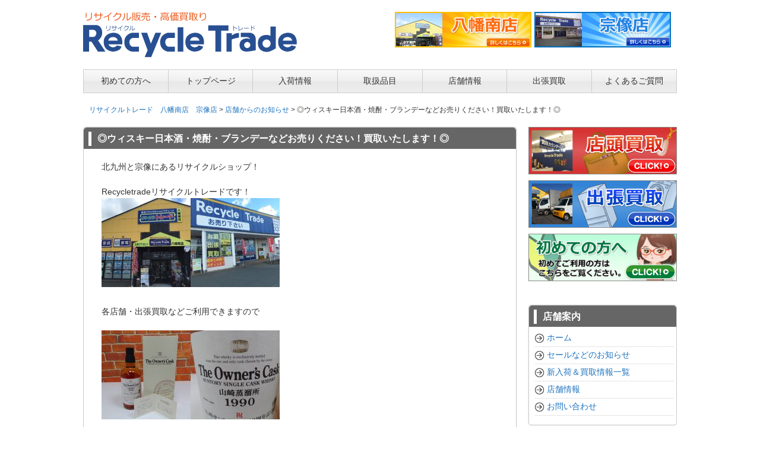

--- FILE ---
content_type: text/html; charset=UTF-8
request_url: https://r-trade.jp/24920.html
body_size: 59003
content:
<!DOCTYPE html>
<html dir="ltr" lang="ja" prefix="og: https://ogp.me/ns#">
<head>
<meta charset="UTF-8">
<meta name="viewport" content="width=device-width, user-scalable=yes, maximum-scale=1.0, minimum-scale=1.0">
<title>◎ウィスキー日本酒・焼酎・ブランデーなどお売りください！買取いたします！◎ | リサイクルトレード 八幡南店 宗像店</title>
<meta name="description" content="北九州と宗像にあるリサイクルショップ！Recycletradeリサイクルトレードです！各店舗・出張買取などご利用できますので▼コチラ▼のような「お酒」ありましたら、ぜひ！！お売り下さい！！＝＝＝＝＝＝＝＝＝＝＝＝＝＝＝＝＝＝＝＝＝＝＝＝＝＝＝＝＝＝＝＝＝＝＝＝＝＝＝＝＝＝＝＝焼酎の買取：森伊蔵・村尾…" />
<link rel="stylesheet" href="https://r-trade.jp/wp/wp-content/themes/LP_Designer_2CRSA01/style.css" type="text/css" media="screen,print" />
<link rel="alternate" type="application/rss+xml" title="リサイクルトレード　八幡南店　宗像店 RSS Feed" href="https://r-trade.jp/feed" />
<link rel="pingback" href="https://r-trade.jp/wp/xmlrpc.php" />
<style type="text/css" media="screen">
.topnew h3, .contents a.more-link, .widget_prof a p.more-link, #main h3.prof, #main h3.prof span {border-color: #dd3333;}
#footer .widget h3, .sidebanner01 li, div.tothetop a, div.tothetop a:hover, .contents a.more-link, .widget_prof a p.more-link, #thumbsCatTop a h3 {background-color: #dd3333;}
a:link, a:visited, a:active, #globalIn .menu li a, .more-link, #globalIn .menu li li a, #globalIn .menu li li a:visited {color: #1e73be;}
a:hover, #globalIn .menu li a:hover, #globalIn .menu li li a:hover {color: #dd3333;}
#onecol {background-color: ;}
.contents h2, .contents h2 span { background-color: #dd3333;}
.contents h3 { border-left-color: #dd3333;}
.contents h4, .contents h5, .contents h5.related { border-bottom-color: #dd3333;}
.post .contents, #main .post .contents { font-size: 14px;}
.contents section, .contents section p { line-height: 1.5;}
#footer {background-color: ;}
h1.posttitle,h2.posttitle,h3.posttitle,#global ul li a,#global ul li ul li,#side h3,#main h3.prof,#commentF h3 {background: #666666;background: -moz-linear-gradient(top, #666666 0%, #666666 50%, #666666 51%, #666666 100%);background: -webkit-gradient(linear, left top, left bottom, color-stop(0%,#666666), color-stop(50%,#666666), color-stop(51%,#666666), color-stop(100%,#666666));background: -webkit-linear-gradient(top, #666666 0%,#666666 50%,#666666 51%,#666666 100%);background: -o-linear-gradient(top, #666666 0%,#666666 50%,#666666 51%,#666666 100%);background: -ms-linear-gradient(top, #666666 0%,#666666 50%,#666666 51%,#666666 100%);filter: progid:DXImageTransform.Microsoft.gradient( startColorstr='#666666', endColorstr='#666666',GradientType=0 );background: linear-gradient(top, #666666 0%,#666666 50%,#666666 51%,#666666 100%);}
#global ul li a:hover,#global ul li ul li a:hover,nav[role=navigation] ul li a:hover,nav[role=navigation] ul li ul li a:hover {background-color:#dd3333;}
#global ul li a:hover,#global ul li ul li a:hover,nav[role=navigation] ul li a:hover,nav[role=navigation] ul li ul li a:hover {color:#ffffff;}
.menu-description{color:#999;}
h1.posttitle,h2.posttitle,h3.posttitle,#commentF h3,#side h3,#main h3.prof{color:#ffffff;}
#global ul li a,#global ul li ul li a,#global ul li li a:visited,a:link.menu-link,a:hover.menu-link,a:visited.menu-link,nav[role=navigation] ul li a,nav[role=navigation] ul li ul li a,nav[role=navigation] ul li li a:visited {color:#333333;}
@media only screen and (max-width: 999px){
nav[role=navigation] {background: #333;}
nav[role=navigation] ul li a {color: #fff;border-bottom: 1px solid #000;background-img: url(img/arw12.png) no-repeat 0;}
nav[role=navigation] ul li ul li a {color: #fff;border-bottom: 1px solid #000;background-img: url(img/arw13.png) no-repeat 0;}
nav[role=navigation] ul li a:hover,nav[role=navigation] ul li ul li a:hover{color: #fff;background-color: #333;background-img: url(img/arw13.png) no-repeat 0;}}
</style><script type="text/javascript" src="https://ajax.googleapis.com/ajax/libs/jquery/1.7.2/jquery.min.js"></script>
<script src="https://r-trade.jp/wp/wp-content/themes/LP_Designer_2CRSA01/js/scrolltop.js"></script>
<script src="https://r-trade.jp/wp/wp-content/themes/LP_Designer_2CRSA01/js/button01.js"></script>
<script src="https://r-trade.jp/wp/wp-content/themes/LP_Designer_2CRSA01/js/gmenu.js"></script>

<link rel="stylesheet" href="https://r-trade.jp/wp/wp-content/themes/LP_Designer_2CRSA01/add-tekst.css?ver210216" type="text/css" media="screen,print">
<script type="text/javascript" src="https://r-trade.jp/wp/wp-content/themes/LP_Designer_2CRSA01/js/rt.js?ver210216"></script>

<!--[if lt IE 9]>
<script src="https://r-trade.jp/wp-content/themes/LP_Designer_2CRSA01/js/html5.js" type="text/javascript"></script>
<![endif]-->


	  
		<!-- All in One SEO 4.9.3 - aioseo.com -->
	<meta name="robots" content="max-image-preview:large" />
	<meta name="author" content="RecycleTrade"/>
	<meta name="google-site-verification" content="bX2zaKDtvy_xKW8uu8f0AekmVoXChRfxHdChGWoRspA" />
	<meta name="keywords" content="店舗からのお知らせ" />
	<link rel="canonical" href="https://r-trade.jp/24920.html" />
	<meta name="generator" content="All in One SEO (AIOSEO) 4.9.3" />
		<meta property="og:locale" content="ja_JP" />
		<meta property="og:site_name" content="リサイクルトレード　八幡南店　宗像店 | リサイクルトレード八幡南店・宗像店　出張買取は無料です！大型家電から骨董、雑貨なんでも買取します！" />
		<meta property="og:type" content="article" />
		<meta property="og:title" content="◎ウィスキー日本酒・焼酎・ブランデーなどお売りください！買取いたします！◎ | リサイクルトレード 八幡南店 宗像店" />
		<meta property="og:url" content="https://r-trade.jp/24920.html" />
		<meta property="article:published_time" content="2018-10-12T08:40:09+00:00" />
		<meta property="article:modified_time" content="2018-10-12T08:40:09+00:00" />
		<meta property="article:publisher" content="https://www.facebook.com/p/-100063877815138/" />
		<meta name="twitter:card" content="summary" />
		<meta name="twitter:title" content="◎ウィスキー日本酒・焼酎・ブランデーなどお売りください！買取いたします！◎ | リサイクルトレード 八幡南店 宗像店" />
		<script type="application/ld+json" class="aioseo-schema">
			{"@context":"https:\/\/schema.org","@graph":[{"@type":"Article","@id":"https:\/\/r-trade.jp\/24920.html#article","name":"\u25ce\u30a6\u30a3\u30b9\u30ad\u30fc\u65e5\u672c\u9152\u30fb\u713c\u914e\u30fb\u30d6\u30e9\u30f3\u30c7\u30fc\u306a\u3069\u304a\u58f2\u308a\u304f\u3060\u3055\u3044\uff01\u8cb7\u53d6\u3044\u305f\u3057\u307e\u3059\uff01\u25ce | \u30ea\u30b5\u30a4\u30af\u30eb\u30c8\u30ec\u30fc\u30c9 \u516b\u5e61\u5357\u5e97 \u5b97\u50cf\u5e97","headline":"\u25ce\u30a6\u30a3\u30b9\u30ad\u30fc\u65e5\u672c\u9152\u30fb\u713c\u914e\u30fb\u30d6\u30e9\u30f3\u30c7\u30fc\u306a\u3069\u304a\u58f2\u308a\u304f\u3060\u3055\u3044\uff01\u8cb7\u53d6\u3044\u305f\u3057\u307e\u3059\uff01\u25ce","author":{"@id":"https:\/\/r-trade.jp\/author\/recycletrade#author"},"publisher":{"@id":"https:\/\/r-trade.jp\/#organization"},"image":{"@type":"ImageObject","url":"https:\/\/r-trade.jp\/wp\/wp-content\/uploads\/2018\/06\/1-1.jpg","width":1152,"height":864},"datePublished":"2018-10-12T17:40:09+09:00","dateModified":"2018-10-12T17:40:09+09:00","inLanguage":"ja","mainEntityOfPage":{"@id":"https:\/\/r-trade.jp\/24920.html#webpage"},"isPartOf":{"@id":"https:\/\/r-trade.jp\/24920.html#webpage"},"articleSection":"\u5e97\u8217\u304b\u3089\u306e\u304a\u77e5\u3089\u305b"},{"@type":"BreadcrumbList","@id":"https:\/\/r-trade.jp\/24920.html#breadcrumblist","itemListElement":[{"@type":"ListItem","@id":"https:\/\/r-trade.jp#listItem","position":1,"name":"Home","item":"https:\/\/r-trade.jp","nextItem":{"@type":"ListItem","@id":"https:\/\/r-trade.jp\/category\/%e5%ba%97%e8%88%97%e3%81%8b%e3%82%89%e3%81%ae%e3%81%8a%e7%9f%a5%e3%82%89%e3%81%9b#listItem","name":"\u5e97\u8217\u304b\u3089\u306e\u304a\u77e5\u3089\u305b"}},{"@type":"ListItem","@id":"https:\/\/r-trade.jp\/category\/%e5%ba%97%e8%88%97%e3%81%8b%e3%82%89%e3%81%ae%e3%81%8a%e7%9f%a5%e3%82%89%e3%81%9b#listItem","position":2,"name":"\u5e97\u8217\u304b\u3089\u306e\u304a\u77e5\u3089\u305b","item":"https:\/\/r-trade.jp\/category\/%e5%ba%97%e8%88%97%e3%81%8b%e3%82%89%e3%81%ae%e3%81%8a%e7%9f%a5%e3%82%89%e3%81%9b","nextItem":{"@type":"ListItem","@id":"https:\/\/r-trade.jp\/24920.html#listItem","name":"\u25ce\u30a6\u30a3\u30b9\u30ad\u30fc\u65e5\u672c\u9152\u30fb\u713c\u914e\u30fb\u30d6\u30e9\u30f3\u30c7\u30fc\u306a\u3069\u304a\u58f2\u308a\u304f\u3060\u3055\u3044\uff01\u8cb7\u53d6\u3044\u305f\u3057\u307e\u3059\uff01\u25ce"},"previousItem":{"@type":"ListItem","@id":"https:\/\/r-trade.jp#listItem","name":"Home"}},{"@type":"ListItem","@id":"https:\/\/r-trade.jp\/24920.html#listItem","position":3,"name":"\u25ce\u30a6\u30a3\u30b9\u30ad\u30fc\u65e5\u672c\u9152\u30fb\u713c\u914e\u30fb\u30d6\u30e9\u30f3\u30c7\u30fc\u306a\u3069\u304a\u58f2\u308a\u304f\u3060\u3055\u3044\uff01\u8cb7\u53d6\u3044\u305f\u3057\u307e\u3059\uff01\u25ce","previousItem":{"@type":"ListItem","@id":"https:\/\/r-trade.jp\/category\/%e5%ba%97%e8%88%97%e3%81%8b%e3%82%89%e3%81%ae%e3%81%8a%e7%9f%a5%e3%82%89%e3%81%9b#listItem","name":"\u5e97\u8217\u304b\u3089\u306e\u304a\u77e5\u3089\u305b"}}]},{"@type":"Organization","@id":"https:\/\/r-trade.jp\/#organization","name":"\u30ea\u30b5\u30a4\u30af\u30eb\u30c8\u30ec\u30fc\u30c9","description":"\u30ea\u30b5\u30a4\u30af\u30eb\u30c8\u30ec\u30fc\u30c9\u516b\u5e61\u5357\u5e97\u30fb\u5b97\u50cf\u5e97\u3000\u51fa\u5f35\u8cb7\u53d6\u306f\u7121\u6599\u3067\u3059\uff01\u5927\u578b\u5bb6\u96fb\u304b\u3089\u9aa8\u8463\u3001\u96d1\u8ca8\u306a\u3093\u3067\u3082\u8cb7\u53d6\u3057\u307e\u3059\uff01","url":"https:\/\/r-trade.jp\/","logo":{"@type":"ImageObject","url":"https:\/\/r-trade.jp\/wp\/wp-content\/uploads\/2021\/02\/logo02.png","@id":"https:\/\/r-trade.jp\/24920.html\/#organizationLogo","width":360,"height":77},"image":{"@id":"https:\/\/r-trade.jp\/24920.html\/#organizationLogo"},"sameAs":["https:\/\/www.facebook.com\/p\/-100063877815138\/","https:\/\/www.instagram.com\/r.trade1"]},{"@type":"Person","@id":"https:\/\/r-trade.jp\/author\/recycletrade#author","url":"https:\/\/r-trade.jp\/author\/recycletrade","name":"RecycleTrade","image":{"@type":"ImageObject","@id":"https:\/\/r-trade.jp\/24920.html#authorImage","url":"https:\/\/secure.gravatar.com\/avatar\/2d388657e52b663e80272fa6f76f85f9dbf4f495362ccb5b9fbf5baba4eac79f?s=96&d=mm&r=g","width":96,"height":96,"caption":"RecycleTrade"}},{"@type":"WebPage","@id":"https:\/\/r-trade.jp\/24920.html#webpage","url":"https:\/\/r-trade.jp\/24920.html","name":"\u25ce\u30a6\u30a3\u30b9\u30ad\u30fc\u65e5\u672c\u9152\u30fb\u713c\u914e\u30fb\u30d6\u30e9\u30f3\u30c7\u30fc\u306a\u3069\u304a\u58f2\u308a\u304f\u3060\u3055\u3044\uff01\u8cb7\u53d6\u3044\u305f\u3057\u307e\u3059\uff01\u25ce | \u30ea\u30b5\u30a4\u30af\u30eb\u30c8\u30ec\u30fc\u30c9 \u516b\u5e61\u5357\u5e97 \u5b97\u50cf\u5e97","inLanguage":"ja","isPartOf":{"@id":"https:\/\/r-trade.jp\/#website"},"breadcrumb":{"@id":"https:\/\/r-trade.jp\/24920.html#breadcrumblist"},"author":{"@id":"https:\/\/r-trade.jp\/author\/recycletrade#author"},"creator":{"@id":"https:\/\/r-trade.jp\/author\/recycletrade#author"},"image":{"@type":"ImageObject","url":"https:\/\/r-trade.jp\/wp\/wp-content\/uploads\/2018\/06\/1-1.jpg","@id":"https:\/\/r-trade.jp\/24920.html\/#mainImage","width":1152,"height":864},"primaryImageOfPage":{"@id":"https:\/\/r-trade.jp\/24920.html#mainImage"},"datePublished":"2018-10-12T17:40:09+09:00","dateModified":"2018-10-12T17:40:09+09:00"},{"@type":"WebSite","@id":"https:\/\/r-trade.jp\/#website","url":"https:\/\/r-trade.jp\/","name":"\u30ea\u30b5\u30a4\u30af\u30eb\u30b7\u30e7\u30c3\u30d7 \u51fa\u5f35\u8cb7\u53d6\u3000\u798f\u5ca1\u30fb\u5317\u4e5d\u5dde\u30fb\u76f4\u65b9\u30fb\u4e2d\u9593\u30fb\u5b97\u50cf\u30fb\u53e4\u8cc0\u30fb\u798f\u6d25\u30a8\u30ea\u30a2\u306e\u8cb7\u53d6\u306f\u30ea\u30b5\u30a4\u30af\u30eb\u30c8\u30ec\u30fc\u30c9\u3078","description":"\u30ea\u30b5\u30a4\u30af\u30eb\u30c8\u30ec\u30fc\u30c9\u516b\u5e61\u5357\u5e97\u30fb\u5b97\u50cf\u5e97\u3000\u51fa\u5f35\u8cb7\u53d6\u306f\u7121\u6599\u3067\u3059\uff01\u5927\u578b\u5bb6\u96fb\u304b\u3089\u9aa8\u8463\u3001\u96d1\u8ca8\u306a\u3093\u3067\u3082\u8cb7\u53d6\u3057\u307e\u3059\uff01","inLanguage":"ja","publisher":{"@id":"https:\/\/r-trade.jp\/#organization"}}]}
		</script>
		<!-- All in One SEO -->

<link rel="alternate" type="application/rss+xml" title="リサイクルトレード　八幡南店　宗像店 &raquo; フィード" href="https://r-trade.jp/feed" />
<link rel="alternate" type="application/rss+xml" title="リサイクルトレード　八幡南店　宗像店 &raquo; コメントフィード" href="https://r-trade.jp/comments/feed" />
<link rel="alternate" title="oEmbed (JSON)" type="application/json+oembed" href="https://r-trade.jp/wp-json/oembed/1.0/embed?url=https%3A%2F%2Fr-trade.jp%2F24920.html" />
<link rel="alternate" title="oEmbed (XML)" type="text/xml+oembed" href="https://r-trade.jp/wp-json/oembed/1.0/embed?url=https%3A%2F%2Fr-trade.jp%2F24920.html&#038;format=xml" />
<style id='wp-img-auto-sizes-contain-inline-css' type='text/css'>
img:is([sizes=auto i],[sizes^="auto," i]){contain-intrinsic-size:3000px 1500px}
/*# sourceURL=wp-img-auto-sizes-contain-inline-css */
</style>
<style id='wp-emoji-styles-inline-css' type='text/css'>

	img.wp-smiley, img.emoji {
		display: inline !important;
		border: none !important;
		box-shadow: none !important;
		height: 1em !important;
		width: 1em !important;
		margin: 0 0.07em !important;
		vertical-align: -0.1em !important;
		background: none !important;
		padding: 0 !important;
	}
/*# sourceURL=wp-emoji-styles-inline-css */
</style>
<style id='wp-block-library-inline-css' type='text/css'>
:root{--wp-block-synced-color:#7a00df;--wp-block-synced-color--rgb:122,0,223;--wp-bound-block-color:var(--wp-block-synced-color);--wp-editor-canvas-background:#ddd;--wp-admin-theme-color:#007cba;--wp-admin-theme-color--rgb:0,124,186;--wp-admin-theme-color-darker-10:#006ba1;--wp-admin-theme-color-darker-10--rgb:0,107,160.5;--wp-admin-theme-color-darker-20:#005a87;--wp-admin-theme-color-darker-20--rgb:0,90,135;--wp-admin-border-width-focus:2px}@media (min-resolution:192dpi){:root{--wp-admin-border-width-focus:1.5px}}.wp-element-button{cursor:pointer}:root .has-very-light-gray-background-color{background-color:#eee}:root .has-very-dark-gray-background-color{background-color:#313131}:root .has-very-light-gray-color{color:#eee}:root .has-very-dark-gray-color{color:#313131}:root .has-vivid-green-cyan-to-vivid-cyan-blue-gradient-background{background:linear-gradient(135deg,#00d084,#0693e3)}:root .has-purple-crush-gradient-background{background:linear-gradient(135deg,#34e2e4,#4721fb 50%,#ab1dfe)}:root .has-hazy-dawn-gradient-background{background:linear-gradient(135deg,#faaca8,#dad0ec)}:root .has-subdued-olive-gradient-background{background:linear-gradient(135deg,#fafae1,#67a671)}:root .has-atomic-cream-gradient-background{background:linear-gradient(135deg,#fdd79a,#004a59)}:root .has-nightshade-gradient-background{background:linear-gradient(135deg,#330968,#31cdcf)}:root .has-midnight-gradient-background{background:linear-gradient(135deg,#020381,#2874fc)}:root{--wp--preset--font-size--normal:16px;--wp--preset--font-size--huge:42px}.has-regular-font-size{font-size:1em}.has-larger-font-size{font-size:2.625em}.has-normal-font-size{font-size:var(--wp--preset--font-size--normal)}.has-huge-font-size{font-size:var(--wp--preset--font-size--huge)}.has-text-align-center{text-align:center}.has-text-align-left{text-align:left}.has-text-align-right{text-align:right}.has-fit-text{white-space:nowrap!important}#end-resizable-editor-section{display:none}.aligncenter{clear:both}.items-justified-left{justify-content:flex-start}.items-justified-center{justify-content:center}.items-justified-right{justify-content:flex-end}.items-justified-space-between{justify-content:space-between}.screen-reader-text{border:0;clip-path:inset(50%);height:1px;margin:-1px;overflow:hidden;padding:0;position:absolute;width:1px;word-wrap:normal!important}.screen-reader-text:focus{background-color:#ddd;clip-path:none;color:#444;display:block;font-size:1em;height:auto;left:5px;line-height:normal;padding:15px 23px 14px;text-decoration:none;top:5px;width:auto;z-index:100000}html :where(.has-border-color){border-style:solid}html :where([style*=border-top-color]){border-top-style:solid}html :where([style*=border-right-color]){border-right-style:solid}html :where([style*=border-bottom-color]){border-bottom-style:solid}html :where([style*=border-left-color]){border-left-style:solid}html :where([style*=border-width]){border-style:solid}html :where([style*=border-top-width]){border-top-style:solid}html :where([style*=border-right-width]){border-right-style:solid}html :where([style*=border-bottom-width]){border-bottom-style:solid}html :where([style*=border-left-width]){border-left-style:solid}html :where(img[class*=wp-image-]){height:auto;max-width:100%}:where(figure){margin:0 0 1em}html :where(.is-position-sticky){--wp-admin--admin-bar--position-offset:var(--wp-admin--admin-bar--height,0px)}@media screen and (max-width:600px){html :where(.is-position-sticky){--wp-admin--admin-bar--position-offset:0px}}

/*# sourceURL=wp-block-library-inline-css */
</style><style id='global-styles-inline-css' type='text/css'>
:root{--wp--preset--aspect-ratio--square: 1;--wp--preset--aspect-ratio--4-3: 4/3;--wp--preset--aspect-ratio--3-4: 3/4;--wp--preset--aspect-ratio--3-2: 3/2;--wp--preset--aspect-ratio--2-3: 2/3;--wp--preset--aspect-ratio--16-9: 16/9;--wp--preset--aspect-ratio--9-16: 9/16;--wp--preset--color--black: #000000;--wp--preset--color--cyan-bluish-gray: #abb8c3;--wp--preset--color--white: #ffffff;--wp--preset--color--pale-pink: #f78da7;--wp--preset--color--vivid-red: #cf2e2e;--wp--preset--color--luminous-vivid-orange: #ff6900;--wp--preset--color--luminous-vivid-amber: #fcb900;--wp--preset--color--light-green-cyan: #7bdcb5;--wp--preset--color--vivid-green-cyan: #00d084;--wp--preset--color--pale-cyan-blue: #8ed1fc;--wp--preset--color--vivid-cyan-blue: #0693e3;--wp--preset--color--vivid-purple: #9b51e0;--wp--preset--gradient--vivid-cyan-blue-to-vivid-purple: linear-gradient(135deg,rgb(6,147,227) 0%,rgb(155,81,224) 100%);--wp--preset--gradient--light-green-cyan-to-vivid-green-cyan: linear-gradient(135deg,rgb(122,220,180) 0%,rgb(0,208,130) 100%);--wp--preset--gradient--luminous-vivid-amber-to-luminous-vivid-orange: linear-gradient(135deg,rgb(252,185,0) 0%,rgb(255,105,0) 100%);--wp--preset--gradient--luminous-vivid-orange-to-vivid-red: linear-gradient(135deg,rgb(255,105,0) 0%,rgb(207,46,46) 100%);--wp--preset--gradient--very-light-gray-to-cyan-bluish-gray: linear-gradient(135deg,rgb(238,238,238) 0%,rgb(169,184,195) 100%);--wp--preset--gradient--cool-to-warm-spectrum: linear-gradient(135deg,rgb(74,234,220) 0%,rgb(151,120,209) 20%,rgb(207,42,186) 40%,rgb(238,44,130) 60%,rgb(251,105,98) 80%,rgb(254,248,76) 100%);--wp--preset--gradient--blush-light-purple: linear-gradient(135deg,rgb(255,206,236) 0%,rgb(152,150,240) 100%);--wp--preset--gradient--blush-bordeaux: linear-gradient(135deg,rgb(254,205,165) 0%,rgb(254,45,45) 50%,rgb(107,0,62) 100%);--wp--preset--gradient--luminous-dusk: linear-gradient(135deg,rgb(255,203,112) 0%,rgb(199,81,192) 50%,rgb(65,88,208) 100%);--wp--preset--gradient--pale-ocean: linear-gradient(135deg,rgb(255,245,203) 0%,rgb(182,227,212) 50%,rgb(51,167,181) 100%);--wp--preset--gradient--electric-grass: linear-gradient(135deg,rgb(202,248,128) 0%,rgb(113,206,126) 100%);--wp--preset--gradient--midnight: linear-gradient(135deg,rgb(2,3,129) 0%,rgb(40,116,252) 100%);--wp--preset--font-size--small: 13px;--wp--preset--font-size--medium: 20px;--wp--preset--font-size--large: 36px;--wp--preset--font-size--x-large: 42px;--wp--preset--spacing--20: 0.44rem;--wp--preset--spacing--30: 0.67rem;--wp--preset--spacing--40: 1rem;--wp--preset--spacing--50: 1.5rem;--wp--preset--spacing--60: 2.25rem;--wp--preset--spacing--70: 3.38rem;--wp--preset--spacing--80: 5.06rem;--wp--preset--shadow--natural: 6px 6px 9px rgba(0, 0, 0, 0.2);--wp--preset--shadow--deep: 12px 12px 50px rgba(0, 0, 0, 0.4);--wp--preset--shadow--sharp: 6px 6px 0px rgba(0, 0, 0, 0.2);--wp--preset--shadow--outlined: 6px 6px 0px -3px rgb(255, 255, 255), 6px 6px rgb(0, 0, 0);--wp--preset--shadow--crisp: 6px 6px 0px rgb(0, 0, 0);}:where(.is-layout-flex){gap: 0.5em;}:where(.is-layout-grid){gap: 0.5em;}body .is-layout-flex{display: flex;}.is-layout-flex{flex-wrap: wrap;align-items: center;}.is-layout-flex > :is(*, div){margin: 0;}body .is-layout-grid{display: grid;}.is-layout-grid > :is(*, div){margin: 0;}:where(.wp-block-columns.is-layout-flex){gap: 2em;}:where(.wp-block-columns.is-layout-grid){gap: 2em;}:where(.wp-block-post-template.is-layout-flex){gap: 1.25em;}:where(.wp-block-post-template.is-layout-grid){gap: 1.25em;}.has-black-color{color: var(--wp--preset--color--black) !important;}.has-cyan-bluish-gray-color{color: var(--wp--preset--color--cyan-bluish-gray) !important;}.has-white-color{color: var(--wp--preset--color--white) !important;}.has-pale-pink-color{color: var(--wp--preset--color--pale-pink) !important;}.has-vivid-red-color{color: var(--wp--preset--color--vivid-red) !important;}.has-luminous-vivid-orange-color{color: var(--wp--preset--color--luminous-vivid-orange) !important;}.has-luminous-vivid-amber-color{color: var(--wp--preset--color--luminous-vivid-amber) !important;}.has-light-green-cyan-color{color: var(--wp--preset--color--light-green-cyan) !important;}.has-vivid-green-cyan-color{color: var(--wp--preset--color--vivid-green-cyan) !important;}.has-pale-cyan-blue-color{color: var(--wp--preset--color--pale-cyan-blue) !important;}.has-vivid-cyan-blue-color{color: var(--wp--preset--color--vivid-cyan-blue) !important;}.has-vivid-purple-color{color: var(--wp--preset--color--vivid-purple) !important;}.has-black-background-color{background-color: var(--wp--preset--color--black) !important;}.has-cyan-bluish-gray-background-color{background-color: var(--wp--preset--color--cyan-bluish-gray) !important;}.has-white-background-color{background-color: var(--wp--preset--color--white) !important;}.has-pale-pink-background-color{background-color: var(--wp--preset--color--pale-pink) !important;}.has-vivid-red-background-color{background-color: var(--wp--preset--color--vivid-red) !important;}.has-luminous-vivid-orange-background-color{background-color: var(--wp--preset--color--luminous-vivid-orange) !important;}.has-luminous-vivid-amber-background-color{background-color: var(--wp--preset--color--luminous-vivid-amber) !important;}.has-light-green-cyan-background-color{background-color: var(--wp--preset--color--light-green-cyan) !important;}.has-vivid-green-cyan-background-color{background-color: var(--wp--preset--color--vivid-green-cyan) !important;}.has-pale-cyan-blue-background-color{background-color: var(--wp--preset--color--pale-cyan-blue) !important;}.has-vivid-cyan-blue-background-color{background-color: var(--wp--preset--color--vivid-cyan-blue) !important;}.has-vivid-purple-background-color{background-color: var(--wp--preset--color--vivid-purple) !important;}.has-black-border-color{border-color: var(--wp--preset--color--black) !important;}.has-cyan-bluish-gray-border-color{border-color: var(--wp--preset--color--cyan-bluish-gray) !important;}.has-white-border-color{border-color: var(--wp--preset--color--white) !important;}.has-pale-pink-border-color{border-color: var(--wp--preset--color--pale-pink) !important;}.has-vivid-red-border-color{border-color: var(--wp--preset--color--vivid-red) !important;}.has-luminous-vivid-orange-border-color{border-color: var(--wp--preset--color--luminous-vivid-orange) !important;}.has-luminous-vivid-amber-border-color{border-color: var(--wp--preset--color--luminous-vivid-amber) !important;}.has-light-green-cyan-border-color{border-color: var(--wp--preset--color--light-green-cyan) !important;}.has-vivid-green-cyan-border-color{border-color: var(--wp--preset--color--vivid-green-cyan) !important;}.has-pale-cyan-blue-border-color{border-color: var(--wp--preset--color--pale-cyan-blue) !important;}.has-vivid-cyan-blue-border-color{border-color: var(--wp--preset--color--vivid-cyan-blue) !important;}.has-vivid-purple-border-color{border-color: var(--wp--preset--color--vivid-purple) !important;}.has-vivid-cyan-blue-to-vivid-purple-gradient-background{background: var(--wp--preset--gradient--vivid-cyan-blue-to-vivid-purple) !important;}.has-light-green-cyan-to-vivid-green-cyan-gradient-background{background: var(--wp--preset--gradient--light-green-cyan-to-vivid-green-cyan) !important;}.has-luminous-vivid-amber-to-luminous-vivid-orange-gradient-background{background: var(--wp--preset--gradient--luminous-vivid-amber-to-luminous-vivid-orange) !important;}.has-luminous-vivid-orange-to-vivid-red-gradient-background{background: var(--wp--preset--gradient--luminous-vivid-orange-to-vivid-red) !important;}.has-very-light-gray-to-cyan-bluish-gray-gradient-background{background: var(--wp--preset--gradient--very-light-gray-to-cyan-bluish-gray) !important;}.has-cool-to-warm-spectrum-gradient-background{background: var(--wp--preset--gradient--cool-to-warm-spectrum) !important;}.has-blush-light-purple-gradient-background{background: var(--wp--preset--gradient--blush-light-purple) !important;}.has-blush-bordeaux-gradient-background{background: var(--wp--preset--gradient--blush-bordeaux) !important;}.has-luminous-dusk-gradient-background{background: var(--wp--preset--gradient--luminous-dusk) !important;}.has-pale-ocean-gradient-background{background: var(--wp--preset--gradient--pale-ocean) !important;}.has-electric-grass-gradient-background{background: var(--wp--preset--gradient--electric-grass) !important;}.has-midnight-gradient-background{background: var(--wp--preset--gradient--midnight) !important;}.has-small-font-size{font-size: var(--wp--preset--font-size--small) !important;}.has-medium-font-size{font-size: var(--wp--preset--font-size--medium) !important;}.has-large-font-size{font-size: var(--wp--preset--font-size--large) !important;}.has-x-large-font-size{font-size: var(--wp--preset--font-size--x-large) !important;}
/*# sourceURL=global-styles-inline-css */
</style>

<style id='classic-theme-styles-inline-css' type='text/css'>
/*! This file is auto-generated */
.wp-block-button__link{color:#fff;background-color:#32373c;border-radius:9999px;box-shadow:none;text-decoration:none;padding:calc(.667em + 2px) calc(1.333em + 2px);font-size:1.125em}.wp-block-file__button{background:#32373c;color:#fff;text-decoration:none}
/*# sourceURL=/wp-includes/css/classic-themes.min.css */
</style>
<link rel='stylesheet' id='contact-form-7-css' href='https://r-trade.jp/wp/wp-content/plugins/contact-form-7/includes/css/styles.css?ver=6.1.4' type='text/css' media='all' />
<link rel='stylesheet' id='wp-lightbox-2.min.css-css' href='https://r-trade.jp/wp/wp-content/plugins/wp-lightbox-2/styles/lightbox.min.css?ver=1.3.4' type='text/css' media='all' />
<script type="text/javascript" src="https://r-trade.jp/wp/wp-includes/js/jquery/jquery.min.js?ver=3.7.1" id="jquery-core-js"></script>
<script type="text/javascript" src="https://r-trade.jp/wp/wp-includes/js/jquery/jquery-migrate.min.js?ver=3.4.1" id="jquery-migrate-js"></script>
<link rel="https://api.w.org/" href="https://r-trade.jp/wp-json/" /><link rel="alternate" title="JSON" type="application/json" href="https://r-trade.jp/wp-json/wp/v2/posts/24920" /><link rel="EditURI" type="application/rsd+xml" title="RSD" href="https://r-trade.jp/wp/xmlrpc.php?rsd" />
<link rel='shortlink' href='https://r-trade.jp/?p=24920' />
<link rel="stylesheet" href="https://r-trade.jp/wp/wp-content/plugins/wp-page-numbers/classic/wp-page-numbers.css" type="text/css" media="screen" />
<!-- BEGIN: WP Social Bookmarking Light HEAD --><script>
    (function (d, s, id) {
        var js, fjs = d.getElementsByTagName(s)[0];
        if (d.getElementById(id)) return;
        js = d.createElement(s);
        js.id = id;
        js.src = "//connect.facebook.net/ja_JP,/sdk.js#xfbml=1&version=v2.7";
        fjs.parentNode.insertBefore(js, fjs);
    }(document, 'script', 'facebook-jssdk'));
</script>
<style type="text/css">.wp_social_bookmarking_light{
    border: 0 !important;
    padding: 10px 0 20px 0 !important;
    margin: 0 !important;
}
.wp_social_bookmarking_light div{
    float: left !important;
    border: 0 !important;
    padding: 0 !important;
    margin: 0 5px 0px 0 !important;
    min-height: 30px !important;
    line-height: 18px !important;
    text-indent: 0 !important;
}
.wp_social_bookmarking_light img{
    border: 0 !important;
    padding: 0;
    margin: 0;
    vertical-align: top !important;
}
.wp_social_bookmarking_light_clear{
    clear: both !important;
}
#fb-root{
    display: none;
}
.wsbl_twitter{
    width: 100px;
}
.wsbl_facebook_like iframe{
    max-width: none !important;
}
</style>
<!-- END: WP Social Bookmarking Light HEAD -->
<style type="text/css" id="custom-background-css">
body.custom-background { background-color: #ffffff; }
</style>
	<link rel="icon" href="https://r-trade.jp/wp/wp-content/uploads/2022/06/cropped-3f2d173ce81dd1450bd8ddeb7fc90740-32x32.jpg" sizes="32x32" />
<link rel="icon" href="https://r-trade.jp/wp/wp-content/uploads/2022/06/cropped-3f2d173ce81dd1450bd8ddeb7fc90740-192x192.jpg" sizes="192x192" />
<link rel="apple-touch-icon" href="https://r-trade.jp/wp/wp-content/uploads/2022/06/cropped-3f2d173ce81dd1450bd8ddeb7fc90740-180x180.jpg" />
<meta name="msapplication-TileImage" content="https://r-trade.jp/wp/wp-content/uploads/2022/06/cropped-3f2d173ce81dd1450bd8ddeb7fc90740-270x270.jpg" />
<style media="print" type="text/css">div.faq_answer { display: block!important; }p.faq_nav { display: none; }</style>
<!-- Google Analytics -->
<script>
  (function(i,s,o,g,r,a,m){i['GoogleAnalyticsObject']=r;i[r]=i[r]||function(){
  (i[r].q=i[r].q||[]).push(arguments)},i[r].l=1*new Date();a=s.createElement(o),
  m=s.getElementsByTagName(o)[0];a.async=1;a.src=g;m.parentNode.insertBefore(a,m)
  })(window,document,'script','https://www.google-analytics.com/analytics.js','ga');

  ga('create', 'UA-22291359-2', 'auto');
  ga('send', 'pageview');

</script>

</head>

<body data-rsssl=1 class="wp-singular post-template-default single single-post postid-24920 single-format-standard custom-background wp-theme-LP_Designer_2CRSA01">

<div class="navi" id="navi">

<div id="wrapper">

<header class="site-header">
		<hgroup id="header">
		<div id="headerIn">

		<div class="titleTop">
					<a href="https://r-trade.jp/" title="リサイクルトレード　八幡南店　宗像店" rel="home"><img alt="リサイクルトレード　八幡南店　宗像店" src="https://r-trade.jp/wp/wp-content/uploads/2014/08/logo02.png" /></a>
				</div><!-- /.titleTop -->

		<!-- ヘッダー部説明 -->
		<div class="descriptionImg hbanner">
<a href="https://r-trade.jp/shops#yahataminami" alt="リサイクルトレード八幡南店"><img src="https://r-trade.jp/wp/wp-content/uploads/2014/08/yahataminami.png" /></a>
<a href="https://r-trade.jp/shops#munakata" alt="リサイクルトレード宗像店"><img src="https://r-trade.jp/wp/wp-content/uploads/2014/08/munakata.png" /></a>
</div>
		</div><!-- /#headerIn -->	
	</hgroup><!-- /#header --><!-- グローバルメニュー -->
<a href="menu" class="menu-link"><img src="https://r-trade.jp/wp/wp-content/themes/LP_Designer_2CRSA01/img/menu01.png" /> Menu</a>
<div id="gnavi" class="nav">
<nav id="menu" role="navigation">
	<div class="menu-gnavi-container"><ul id="menu-gnavi" class="menu"><li id="menu-item-60" class="menu-item menu-item-type-post_type menu-item-object-page"><a href="https://r-trade.jp/first"><span class="menu-title">初めての方へ</span></a></li>
<li id="menu-item-1685" class="menu-item menu-item-type-custom menu-item-object-custom menu-item-home"><a href="https://r-trade.jp/"><span class="menu-title">トップページ</span></a></li>
<li id="menu-item-66" class="menu-item menu-item-type-post_type menu-item-object-page"><a href="https://r-trade.jp/product_all"><span class="menu-title">入荷情報</span></a></li>
<li id="menu-item-1621" class="menu-item menu-item-type-custom menu-item-object-custom"><a href="https://r-trade.jp/product"><span class="menu-title">取扱品目</span></a></li>
<li id="menu-item-64" class="menu-item menu-item-type-post_type menu-item-object-page"><a href="https://r-trade.jp/shops"><span class="menu-title">店舗情報</span></a></li>
<li id="menu-item-40192" class="menu-item menu-item-type-post_type menu-item-object-page"><a href="https://r-trade.jp/syucchou"><span class="menu-title">出張買取</span></a></li>
<li id="menu-item-58" class="menu-item menu-item-type-post_type menu-item-object-page"><a href="https://r-trade.jp/qa"><span class="menu-title">よくあるご質問</span></a></li>
</ul></div></nav><!-- /#menu -->
</div></header>

	<!-- パンくず -->
	<nav id="breadcrumbs">
		<span typeof="v:Breadcrumb"><a rel="v:url" property="v:title" title="Go to リサイクルトレード　八幡南店　宗像店." href="https://r-trade.jp" class="home">リサイクルトレード　八幡南店　宗像店</a></span> &gt; <span typeof="v:Breadcrumb"><a rel="v:url" property="v:title" title="Go to the 店舗からのお知らせ category archives." href="https://r-trade.jp/category/%e5%ba%97%e8%88%97%e3%81%8b%e3%82%89%e3%81%ae%e3%81%8a%e7%9f%a5%e3%82%89%e3%81%9b" class="taxonomy category">店舗からのお知らせ</a></span> &gt; <span typeof="v:Breadcrumb"><span property="v:title">◎ウィスキー日本酒・焼酎・ブランデーなどお売りください！買取いたします！◎</span></span>	</nav><!-- /#breadcrumbs -->

<!-- /header.php -->
<div id="container">

<div id="main">


		<article id="post-24920" class="post">

	<header>
		<h1 class="posttitle"><span>◎ウィスキー日本酒・焼酎・ブランデーなどお売りください！買取いたします！◎</span></h1>
	</header>

	<div class="contents">

			
	<section>
		北九州と宗像にあるリサイクルショップ！<br>
<br>
Recycletradeリサイクルトレードです！<br>
<a href="https://r-trade.jp/wp/wp-content/uploads/2016/10/iXUryDqC.jpg" rel="lightbox[24920]"><img decoding="async" class="alignnone size-thumbnail wp-image-8607" src="https://r-trade.jp/wp/wp-content/uploads/2016/10/iXUryDqC-150x150.jpg" alt="" width="150" height="150" srcset="https://r-trade.jp/wp/wp-content/uploads/2016/10/iXUryDqC-150x150.jpg 150w, https://r-trade.jp/wp/wp-content/uploads/2016/10/iXUryDqC-300x300.jpg 300w, https://r-trade.jp/wp/wp-content/uploads/2016/10/iXUryDqC-90x90.jpg 90w, https://r-trade.jp/wp/wp-content/uploads/2016/10/iXUryDqC.jpg 512w" sizes="(max-width: 150px) 100vw, 150px" /></a><a href="https://r-trade.jp/wp/wp-content/uploads/2017/12/WjH8LwFK_400x400.jpg" rel="lightbox[24920]"><img decoding="async" class="alignnone size-thumbnail wp-image-18113" src="https://r-trade.jp/wp/wp-content/uploads/2017/12/WjH8LwFK_400x400-150x150.jpg" alt="" width="150" height="150" srcset="https://r-trade.jp/wp/wp-content/uploads/2017/12/WjH8LwFK_400x400-150x150.jpg 150w, https://r-trade.jp/wp/wp-content/uploads/2017/12/WjH8LwFK_400x400-300x300.jpg 300w, https://r-trade.jp/wp/wp-content/uploads/2017/12/WjH8LwFK_400x400-90x90.jpg 90w, https://r-trade.jp/wp/wp-content/uploads/2017/12/WjH8LwFK_400x400.jpg 400w" sizes="(max-width: 150px) 100vw, 150px" /></a><br>
<br>
各店舗・出張買取などご利用できますので<br>
<br>
<a href="https://r-trade.jp/wp/wp-content/uploads/2018/06/1-1.jpg" rel="lightbox[24920]"><img decoding="async" class="alignnone size-thumbnail wp-image-23421" src="https://r-trade.jp/wp/wp-content/uploads/2018/06/1-1-150x150.jpg" alt="" width="150" height="150" srcset="https://r-trade.jp/wp/wp-content/uploads/2018/06/1-1-150x150.jpg 150w, https://r-trade.jp/wp/wp-content/uploads/2018/06/1-1-90x90.jpg 90w" sizes="(max-width: 150px) 100vw, 150px" /></a><a href="https://r-trade.jp/wp/wp-content/uploads/2018/06/0d40a5e4a645fc6b96e767d64ac0878e.jpg" rel="lightbox[24920]"><img loading="lazy" decoding="async" class="alignnone size-thumbnail wp-image-23422" src="https://r-trade.jp/wp/wp-content/uploads/2018/06/0d40a5e4a645fc6b96e767d64ac0878e-150x150.jpg" alt="" width="150" height="150" srcset="https://r-trade.jp/wp/wp-content/uploads/2018/06/0d40a5e4a645fc6b96e767d64ac0878e-150x150.jpg 150w, https://r-trade.jp/wp/wp-content/uploads/2018/06/0d40a5e4a645fc6b96e767d64ac0878e-90x90.jpg 90w" sizes="auto, (max-width: 150px) 100vw, 150px" /></a><br>
<br>
<span style="color: #ff0000;">▼コチラ▼のような「お酒」ありましたら、ぜひ！！</span>
<br>
<span style="color: #ff0000;">お売り下さい！！</span>
<br>
<span style="color: #008000;">＝＝＝＝＝＝＝＝＝＝＝＝＝＝＝＝＝＝＝＝＝＝＝＝＝＝＝＝＝＝＝＝＝＝＝＝＝＝＝＝＝＝＝＝</span>
<br>
<span style="color: #ff0000;">焼酎の買取：</span>森伊蔵・村尾・魔王・伊佐美・三岳などの芋焼酎各種<br>
<br>
麦焼酎、米焼酎・そば焼酎・黒糖焼酎・泡盛など<br>
<br>
<span style="color: #008000;">＝＝＝＝＝＝＝＝＝＝＝＝＝＝＝＝＝＝＝＝＝＝＝＝＝＝＝＝＝＝＝＝＝＝＝＝＝＝＝＝＝＝＝＝</span>
<br>
<span style="color: #ff0000;">日本酒の買取：</span> 十四代・久保田・黒龍・獺祭・田酒・磯自慢など<br>
<br>
<span style="color: #008000;">＝＝＝＝＝＝＝＝＝＝＝＝＝＝＝＝＝＝＝＝＝＝＝＝＝＝＝＝＝＝＝＝＝＝＝＝＝＝＝＝＝＝＝＝</span>
<br>
<span style="color: #ff0000;">ワインの買取：</span> ５大シャトー・フランス（ボルドー・ブルゴーニュ）・ＤＲＣ・イタリア<br>
<br>
チリ・アメリカ世界各地や国内ワインなど<br>
<br>
<span style="color: #008000;">＝＝＝＝＝＝＝＝＝＝＝＝＝＝＝＝＝＝＝＝＝＝＝＝＝＝＝＝＝＝＝＝＝＝＝＝＝＝＝＝＝＝＝＝</span>
<br>
<span style="color: #ff0000;">シャンパンの買取：</span>ドンペリニヨン・モエエシャンドン・ルイロデレールクリスタル・クリュッグ・ロゼなど<br>
<br>
<span style="color: #008000;">＝＝＝＝＝＝＝＝＝＝＝＝＝＝＝＝＝＝＝＝＝＝＝＝＝＝＝＝＝＝＝＝＝＝＝＝＝＝＝＝＝＝＝＝</span>
<br>
<span style="color: #ff0000;">ブランデーの買取：</span>コニャックのレミーマルタン・ヘネシー・カミュ・マーテル・アルマニャック<br>
<br>
カルヴァドス・限定デザインボトルや陶器ボトルなど<br>
<br>
<span style="color: #008000;">＝＝＝＝＝＝＝＝＝＝＝＝＝＝＝＝＝＝＝＝＝＝＝＝＝＝＝＝＝＝＝＝＝＝＝＝＝＝＝＝＝＝＝＝</span>
<br>
<span style="color: #ff0000;">ウイスキーの買取：</span>（スコッチウィスキー）マッカラン・シーバスリーガル・バランタイン<br>
<br>
（バーボンウィスキー）ワイルドターキー・世界各地のウイスキー~日本の国産ウイスキー<br>
<br>
<span style="color: #008000;">＝＝＝＝＝＝＝＝＝＝＝＝＝＝＝＝＝＝＝＝＝＝＝＝＝＝＝＝＝＝＝＝＝＝＝＝＝＝＝＝＝＝＝＝</span>
<br>
<span style="color: #ff0000;">高価買取いたします！！</span>
<br>
<span style="color: #000080;">リサイクルトレード宗像店</span>
<br>
<a href="https://r-trade.jp/wp/wp-content/uploads/2017/12/WjH8LwFK_400x400.jpg" rel="lightbox[24920]"><img decoding="async" class="alignnone size-thumbnail wp-image-18113" src="https://r-trade.jp/wp/wp-content/uploads/2017/12/WjH8LwFK_400x400-150x150.jpg" alt="" width="150" height="150" srcset="https://r-trade.jp/wp/wp-content/uploads/2017/12/WjH8LwFK_400x400-150x150.jpg 150w, https://r-trade.jp/wp/wp-content/uploads/2017/12/WjH8LwFK_400x400-300x300.jpg 300w, https://r-trade.jp/wp/wp-content/uploads/2017/12/WjH8LwFK_400x400-90x90.jpg 90w, https://r-trade.jp/wp/wp-content/uploads/2017/12/WjH8LwFK_400x400.jpg 400w" sizes="(max-width: 150px) 100vw, 150px" /></a><br>
<br>
住所<br>
〒811-3414<br>
福岡県宗像市光岡1-1<br>
アクセス方法<br>
国道3号線　野坂交差点よりベスト電器方向へ1分<br>
エディオン宗像店横<br>
電話番号<br>
0940-36-1344<br>
0120-928-676<br>
<br>
<span style="color: #ff6600;"><strong>0120-931-390（受付窓口は「リサイクルトレード出張買取サービス」になります）</strong></span>
FAX<br>
0940-36-1344<br>
営業時間<br>
AM10:00～PM7:00（年中無休）<br>
▼買取受付時間<br>
AM10:00～PM7:00（年中無休）<br>
駐車場<br>
あり<br>
出張買取地域<br>
宗像市　福津市　宮若市　岡垣町　古賀市<br>
<br>
<span style="color: #000080;">リサイクルトレード八幡南店</span>
<br>
<a href="https://r-trade.jp/wp/wp-content/uploads/2016/10/iXUryDqC.jpg" rel="lightbox[24920]"><img decoding="async" class="alignnone size-thumbnail wp-image-8607" src="https://r-trade.jp/wp/wp-content/uploads/2016/10/iXUryDqC-150x150.jpg" alt="" width="150" height="150" srcset="https://r-trade.jp/wp/wp-content/uploads/2016/10/iXUryDqC-150x150.jpg 150w, https://r-trade.jp/wp/wp-content/uploads/2016/10/iXUryDqC-300x300.jpg 300w, https://r-trade.jp/wp/wp-content/uploads/2016/10/iXUryDqC-90x90.jpg 90w, https://r-trade.jp/wp/wp-content/uploads/2016/10/iXUryDqC.jpg 512w" sizes="(max-width: 150px) 100vw, 150px" /></a><br>
<br>
住所<br>
〒807-1262<br>
北九州市八幡西区大字野面751-1<br>
アクセス方法<br>
国道200号線　木屋瀬交差点そば　リンガーハット　横<br>
電話番号<br>
093-619-0234<br>
0120-873-196<br>
FAX<br>
093-619-0234<br>
営業時間<br>
AM10:00～PM7:00（年中無休）<br>
▼買取受付時間<br>
AM10:00～PM7:00（年中無休）<br>
駐車場<br>
あり<br>
出張買取地域<br>
北九州市（一部除く）　中間市　直方市　遠賀町　水巻町　宮若市	</section>

			
	<!-- ソーシャルブックマーク -->
	<div class="bookmark">
		<div class='wp_social_bookmarking_light'>        <div class="wsbl_hatena_button"><a href="//b.hatena.ne.jp/entry/" class="hatena-bookmark-button" data-hatena-bookmark-title="" data-hatena-bookmark-layout="simple-balloon" title="このエントリーをはてなブックマークに追加"> <img src="//b.hatena.ne.jp/images/entry-button/button-only@2x.png" alt="このエントリーをはてなブックマークに追加" width="20" height="20" style="border: none;" /></a><script type="text/javascript" src="//b.hatena.ne.jp/js/bookmark_button.js" charset="utf-8" async="async"></script></div>        <div class="wsbl_twitter"><a href="https://twitter.com/share" class="twitter-share-button" data-url="" data-text="" data-lang="ja">Tweet</a></div>        <div class="wsbl_line"><a href='http://line.me/R/msg/text/?%0D%0A' title='LINEで送る' rel=nofollow class='wp_social_bookmarking_light_a' ><img src='https://r-trade.jp/wp/wp-content/plugins/wp-social-bookmarking-light/public/images/line88x20.png' alt='LINEで送る' title='LINEで送る' width='88' height='20' class='wp_social_bookmarking_light_img' /></a></div>        <div class="wsbl_google_plus_one"><g:plusone size="medium" annotation="none" href="" ></g:plusone></div>        <div class="wsbl_facebook_like"><div id="fb-root"></div><fb:like href="" layout="button_count" action="like" width="100" share="false" show_faces="false" ></fb:like></div>        <div class="wsbl_facebook_share"><div id="fb-root"></div><fb:share-button href="" type="button_count" ></fb:share-button></div></div>
<br class='wp_social_bookmarking_light_clear' />
	</div><!-- /.bookmark -->

	<footer class="postinfo">
						<br /><span class="cal"><time datetime="2018年10月12日(金)">2018年10月12日(金)</time></span>
						　<span class="comments"><span><span class="screen-reader-text">◎ウィスキー日本酒・焼酎・ブランデーなどお売りください！買取いたします！◎ は</span>コメントを受け付けていません</span></span>
				　<span class="catogory"><a href="https://r-trade.jp/category/%e5%ba%97%e8%88%97%e3%81%8b%e3%82%89%e3%81%ae%e3%81%8a%e7%9f%a5%e3%82%89%e3%81%9b" rel="category tag">店舗からのお知らせ</a></span>
	</footer><!-- /.postinfo -->

	
	
	</div><!-- /.contents -->

	</article><!-- /.post -->


<!-- comment.php -->

<!-- コメント表示設定 -->
            <p></p>
        <!-- /コメント表示設定 -->
    
<!-- コメント入力フォーム -->
<div id="commentF">  
</div>


<!-- /comment.php -->
<!-- 次のページへ／前のページへ -->
	<nav><p class="pagelink">
		<span class="pageprev">&laquo; <a href="https://r-trade.jp/24914.html" rel="prev">福岡のうどんといえば・・・牧のうどん。ウエスト。そして、資さんでしょうか(^^)v</a></span>
		<span class="pagenext"><a href="https://r-trade.jp/24924.html" rel="next">アラジンの実写版！楽しみです♪✨</a> &raquo;</span>
	</p></nav>
<!-- /次のページへ／前のページへ -->


</div><!-- /#main -->

<!-- sidebar.php -->

<div id="side">

<section class="banner">
<a href="https://r-trade.jp/tentou" alt="店頭買取" ><img src="https://r-trade.jp/wp/wp-content/uploads/2014/08/tentou.png" style="margin-bottom:10px;" /></a><br />
<a href="https://r-trade.jp/syucchou" alt="出張買取"><img src="https://r-trade.jp/wp/wp-content/uploads/2014/08/syuttyou.png" style="margin-bottom:10px;" /></a><br />
<a href="https://r-trade.jp/first" alt="初めての方へ" ><img src="https://r-trade.jp/wp/wp-content/uploads/2014/08/hajimete.png" /></a>
</section><section class="box"><div id="nav_menu-2" class="widget widget_nav_menu"><h3><span>店舗案内</span></h3><div class="menu-info-container"><ul id="menu-info" class="menu"><li id="menu-item-68" class="menu-item menu-item-type-custom menu-item-object-custom menu-item-home menu-item-68"><a href="https://r-trade.jp/">ホーム</a></li>
<li id="menu-item-1520" class="menu-item menu-item-type-taxonomy menu-item-object-category menu-item-1520"><a href="https://r-trade.jp/category/news">セールなどのお知らせ</a></li>
<li id="menu-item-71" class="menu-item menu-item-type-post_type menu-item-object-page menu-item-71"><a href="https://r-trade.jp/product_all">新入荷＆買取情報一覧</a></li>
<li id="menu-item-70" class="menu-item menu-item-type-post_type menu-item-object-page menu-item-70"><a href="https://r-trade.jp/shops">店舗情報</a></li>
<li id="menu-item-69" class="menu-item menu-item-type-post_type menu-item-object-page menu-item-69"><a href="https://r-trade.jp/contact">お問い合わせ</a></li>
</ul></div></div></section><section class="box"><div id="nav_menu-3" class="widget widget_nav_menu"><h3><span>取扱商品</span></h3><div class="menu-category-container"><ul id="menu-category" class="menu"><li id="menu-item-1527" class="menu-item menu-item-type-taxonomy menu-item-object-item menu-item-1527"><a href="https://r-trade.jp/item/clothing">衣料・ファッション小物</a></li>
<li id="menu-item-1526" class="menu-item menu-item-type-taxonomy menu-item-object-item menu-item-1526"><a href="https://r-trade.jp/item/m_goods">生活雑貨・ギフト</a></li>
<li id="menu-item-2890" class="menu-item menu-item-type-taxonomy menu-item-object-item menu-item-2890"><a href="https://r-trade.jp/item/osake">お酒</a></li>
<li id="menu-item-2891" class="menu-item menu-item-type-taxonomy menu-item-object-item menu-item-2891"><a href="https://r-trade.jp/item/brand">ブランド品</a></li>
<li id="menu-item-1523" class="menu-item menu-item-type-taxonomy menu-item-object-item menu-item-1523"><a href="https://r-trade.jp/item/furniture">家具・インテリア</a></li>
<li id="menu-item-1524" class="menu-item menu-item-type-taxonomy menu-item-object-item menu-item-1524"><a href="https://r-trade.jp/item/electric">生活家電・デジタル家電</a></li>
<li id="menu-item-2892" class="menu-item menu-item-type-taxonomy menu-item-object-item menu-item-2892"><a href="https://r-trade.jp/item/mobairu">携帯電話・スマートフォン</a></li>
<li id="menu-item-1528" class="menu-item menu-item-type-taxonomy menu-item-object-item menu-item-1528"><a href="https://r-trade.jp/item/gold">金プラチナ　製品</a></li>
<li id="menu-item-1525" class="menu-item menu-item-type-taxonomy menu-item-object-item menu-item-1525"><a href="https://r-trade.jp/item/musical_instrument">楽器</a></li>
<li id="menu-item-1522" class="menu-item menu-item-type-taxonomy menu-item-object-item menu-item-1522"><a href="https://r-trade.jp/item/hobby">ホビー</a></li>
<li id="menu-item-1521" class="menu-item menu-item-type-taxonomy menu-item-object-item menu-item-1521"><a href="https://r-trade.jp/item/sports">スポーツ・アウトドア</a></li>
</ul></div></div></section><section class="banner">
<a href="https://r-trade.jp/46645.html/" alt="エコトレード" target="_blank" ><img src="https://r-trade.jp/wp/wp-content/uploads/2015/09/bunner20150908.jpg" /></a>
</section><section class="banner">
    <img src="https://r-trade.jp/wp/wp-content/uploads/2021/02/company.jpg" />
</section>
		

</div><!-- /#side -->

<!-- /sidebar.php -->
</div><!-- /#container -->

<div class="mb-contact">
	<ul>
		<li class="yahata"><a href="tel:0120-873-196" class="tel-link"><img src="https://r-trade.jp/wp/wp-content/uploads/2021/02/mb-yahata.png" alt="0120-873-196" /></a></li>
		<li class="munakata"><a href="tel:0120-873-196" class="tel-link"><img src="https://r-trade.jp/wp/wp-content/uploads/2021/02/mb-munakata220715.png" alt="0120-873-196" /></a></li>
		<li class="mail"><a href="/syucchou"><img src="https://r-trade.jp/wp/wp-content/uploads/2021/02/mb-mail.png" alt="お問い合わせ" /></a></li>
	</ul>
</div>

<!-- footer.php -->

<div class="cl"></div>

</div><!-- /#wrapper-->

<footer id="footer">
<div id="footerIn">

<div class="widgetbox">
   
</div>

<div class="widgetbox">
</div>

<div class="widgetbox">
</div>

<p class="copyright">Copyright&copy; 2026 <a href="https://r-trade.jp">リサイクルトレード　八幡南店　宗像店</a>. All rights reserved.</p>

<div class="tothetop">
<a href="#header"><span>ページトップへ</span></a>
</div><!-- /.tothetop-->

</div><!-- /#footerIn -->
</footer><!-- /#footer -->

<!-- /footer.php -->

<script type="speculationrules">
{"prefetch":[{"source":"document","where":{"and":[{"href_matches":"/*"},{"not":{"href_matches":["/wp/wp-*.php","/wp/wp-admin/*","/wp/wp-content/uploads/*","/wp/wp-content/*","/wp/wp-content/plugins/*","/wp/wp-content/themes/LP_Designer_2CRSA01/*","/*\\?(.+)"]}},{"not":{"selector_matches":"a[rel~=\"nofollow\"]"}},{"not":{"selector_matches":".no-prefetch, .no-prefetch a"}}]},"eagerness":"conservative"}]}
</script>

<!-- BEGIN: WP Social Bookmarking Light FOOTER -->    <script>!function(d,s,id){var js,fjs=d.getElementsByTagName(s)[0],p=/^http:/.test(d.location)?'http':'https';if(!d.getElementById(id)){js=d.createElement(s);js.id=id;js.src=p+'://platform.twitter.com/widgets.js';fjs.parentNode.insertBefore(js,fjs);}}(document, 'script', 'twitter-wjs');</script>    <script src="https://apis.google.com/js/platform.js" async defer>
        {lang: "ja"}
    </script><!-- END: WP Social Bookmarking Light FOOTER -->
<script type="text/javascript" src="https://r-trade.jp/wp/wp-includes/js/dist/hooks.min.js?ver=dd5603f07f9220ed27f1" id="wp-hooks-js"></script>
<script type="text/javascript" src="https://r-trade.jp/wp/wp-includes/js/dist/i18n.min.js?ver=c26c3dc7bed366793375" id="wp-i18n-js"></script>
<script type="text/javascript" id="wp-i18n-js-after">
/* <![CDATA[ */
wp.i18n.setLocaleData( { 'text direction\u0004ltr': [ 'ltr' ] } );
//# sourceURL=wp-i18n-js-after
/* ]]> */
</script>
<script type="text/javascript" src="https://r-trade.jp/wp/wp-content/plugins/contact-form-7/includes/swv/js/index.js?ver=6.1.4" id="swv-js"></script>
<script type="text/javascript" id="contact-form-7-js-translations">
/* <![CDATA[ */
( function( domain, translations ) {
	var localeData = translations.locale_data[ domain ] || translations.locale_data.messages;
	localeData[""].domain = domain;
	wp.i18n.setLocaleData( localeData, domain );
} )( "contact-form-7", {"translation-revision-date":"2025-11-30 08:12:23+0000","generator":"GlotPress\/4.0.3","domain":"messages","locale_data":{"messages":{"":{"domain":"messages","plural-forms":"nplurals=1; plural=0;","lang":"ja_JP"},"This contact form is placed in the wrong place.":["\u3053\u306e\u30b3\u30f3\u30bf\u30af\u30c8\u30d5\u30a9\u30fc\u30e0\u306f\u9593\u9055\u3063\u305f\u4f4d\u7f6e\u306b\u7f6e\u304b\u308c\u3066\u3044\u307e\u3059\u3002"],"Error:":["\u30a8\u30e9\u30fc:"]}},"comment":{"reference":"includes\/js\/index.js"}} );
//# sourceURL=contact-form-7-js-translations
/* ]]> */
</script>
<script type="text/javascript" id="contact-form-7-js-before">
/* <![CDATA[ */
var wpcf7 = {
    "api": {
        "root": "https:\/\/r-trade.jp\/wp-json\/",
        "namespace": "contact-form-7\/v1"
    }
};
//# sourceURL=contact-form-7-js-before
/* ]]> */
</script>
<script type="text/javascript" src="https://r-trade.jp/wp/wp-content/plugins/contact-form-7/includes/js/index.js?ver=6.1.4" id="contact-form-7-js"></script>
<script type="text/javascript" id="wp-jquery-lightbox-js-extra">
/* <![CDATA[ */
var JQLBSettings = {"fitToScreen":"0","resizeSpeed":"400","displayDownloadLink":"0","navbarOnTop":"0","loopImages":"","resizeCenter":"","marginSize":"","linkTarget":"_self","help":"","prevLinkTitle":"previous image","nextLinkTitle":"next image","prevLinkText":"\u00ab Previous","nextLinkText":"Next \u00bb","closeTitle":"close image gallery","image":"Image ","of":" of ","download":"Download","jqlb_overlay_opacity":"80","jqlb_overlay_color":"#000000","jqlb_overlay_close":"1","jqlb_border_width":"10","jqlb_border_color":"#ffffff","jqlb_border_radius":"0","jqlb_image_info_background_transparency":"100","jqlb_image_info_bg_color":"#ffffff","jqlb_image_info_text_color":"#000000","jqlb_image_info_text_fontsize":"10","jqlb_show_text_for_image":"1","jqlb_next_image_title":"next image","jqlb_previous_image_title":"previous image","jqlb_next_button_image":"https://r-trade.jp/wp/wp-content/plugins/wp-lightbox-2/styles/images/next.gif","jqlb_previous_button_image":"https://r-trade.jp/wp/wp-content/plugins/wp-lightbox-2/styles/images/prev.gif","jqlb_maximum_width":"","jqlb_maximum_height":"","jqlb_show_close_button":"1","jqlb_close_image_title":"close image gallery","jqlb_close_image_max_heght":"22","jqlb_image_for_close_lightbox":"https://r-trade.jp/wp/wp-content/plugins/wp-lightbox-2/styles/images/closelabel.gif","jqlb_keyboard_navigation":"1","jqlb_popup_size_fix":"0"};
//# sourceURL=wp-jquery-lightbox-js-extra
/* ]]> */
</script>
<script type="text/javascript" src="https://r-trade.jp/wp/wp-content/plugins/wp-lightbox-2/js/dist/wp-lightbox-2.min.js?ver=1.3.4.1" id="wp-jquery-lightbox-js"></script>
<script id="wp-emoji-settings" type="application/json">
{"baseUrl":"https://s.w.org/images/core/emoji/17.0.2/72x72/","ext":".png","svgUrl":"https://s.w.org/images/core/emoji/17.0.2/svg/","svgExt":".svg","source":{"concatemoji":"https://r-trade.jp/wp/wp-includes/js/wp-emoji-release.min.js?ver=6.9"}}
</script>
<script type="module">
/* <![CDATA[ */
/*! This file is auto-generated */
const a=JSON.parse(document.getElementById("wp-emoji-settings").textContent),o=(window._wpemojiSettings=a,"wpEmojiSettingsSupports"),s=["flag","emoji"];function i(e){try{var t={supportTests:e,timestamp:(new Date).valueOf()};sessionStorage.setItem(o,JSON.stringify(t))}catch(e){}}function c(e,t,n){e.clearRect(0,0,e.canvas.width,e.canvas.height),e.fillText(t,0,0);t=new Uint32Array(e.getImageData(0,0,e.canvas.width,e.canvas.height).data);e.clearRect(0,0,e.canvas.width,e.canvas.height),e.fillText(n,0,0);const a=new Uint32Array(e.getImageData(0,0,e.canvas.width,e.canvas.height).data);return t.every((e,t)=>e===a[t])}function p(e,t){e.clearRect(0,0,e.canvas.width,e.canvas.height),e.fillText(t,0,0);var n=e.getImageData(16,16,1,1);for(let e=0;e<n.data.length;e++)if(0!==n.data[e])return!1;return!0}function u(e,t,n,a){switch(t){case"flag":return n(e,"\ud83c\udff3\ufe0f\u200d\u26a7\ufe0f","\ud83c\udff3\ufe0f\u200b\u26a7\ufe0f")?!1:!n(e,"\ud83c\udde8\ud83c\uddf6","\ud83c\udde8\u200b\ud83c\uddf6")&&!n(e,"\ud83c\udff4\udb40\udc67\udb40\udc62\udb40\udc65\udb40\udc6e\udb40\udc67\udb40\udc7f","\ud83c\udff4\u200b\udb40\udc67\u200b\udb40\udc62\u200b\udb40\udc65\u200b\udb40\udc6e\u200b\udb40\udc67\u200b\udb40\udc7f");case"emoji":return!a(e,"\ud83e\u1fac8")}return!1}function f(e,t,n,a){let r;const o=(r="undefined"!=typeof WorkerGlobalScope&&self instanceof WorkerGlobalScope?new OffscreenCanvas(300,150):document.createElement("canvas")).getContext("2d",{willReadFrequently:!0}),s=(o.textBaseline="top",o.font="600 32px Arial",{});return e.forEach(e=>{s[e]=t(o,e,n,a)}),s}function r(e){var t=document.createElement("script");t.src=e,t.defer=!0,document.head.appendChild(t)}a.supports={everything:!0,everythingExceptFlag:!0},new Promise(t=>{let n=function(){try{var e=JSON.parse(sessionStorage.getItem(o));if("object"==typeof e&&"number"==typeof e.timestamp&&(new Date).valueOf()<e.timestamp+604800&&"object"==typeof e.supportTests)return e.supportTests}catch(e){}return null}();if(!n){if("undefined"!=typeof Worker&&"undefined"!=typeof OffscreenCanvas&&"undefined"!=typeof URL&&URL.createObjectURL&&"undefined"!=typeof Blob)try{var e="postMessage("+f.toString()+"("+[JSON.stringify(s),u.toString(),c.toString(),p.toString()].join(",")+"));",a=new Blob([e],{type:"text/javascript"});const r=new Worker(URL.createObjectURL(a),{name:"wpTestEmojiSupports"});return void(r.onmessage=e=>{i(n=e.data),r.terminate(),t(n)})}catch(e){}i(n=f(s,u,c,p))}t(n)}).then(e=>{for(const n in e)a.supports[n]=e[n],a.supports.everything=a.supports.everything&&a.supports[n],"flag"!==n&&(a.supports.everythingExceptFlag=a.supports.everythingExceptFlag&&a.supports[n]);var t;a.supports.everythingExceptFlag=a.supports.everythingExceptFlag&&!a.supports.flag,a.supports.everything||((t=a.source||{}).concatemoji?r(t.concatemoji):t.wpemoji&&t.twemoji&&(r(t.twemoji),r(t.wpemoji)))});
//# sourceURL=https://r-trade.jp/wp/wp-includes/js/wp-emoji-loader.min.js
/* ]]> */
</script>


</div>
</body>
</html>

--- FILE ---
content_type: text/html; charset=utf-8
request_url: https://accounts.google.com/o/oauth2/postmessageRelay?parent=https%3A%2F%2Fr-trade.jp&jsh=m%3B%2F_%2Fscs%2Fabc-static%2F_%2Fjs%2Fk%3Dgapi.lb.en.2kN9-TZiXrM.O%2Fd%3D1%2Frs%3DAHpOoo_B4hu0FeWRuWHfxnZ3V0WubwN7Qw%2Fm%3D__features__
body_size: 163
content:
<!DOCTYPE html><html><head><title></title><meta http-equiv="content-type" content="text/html; charset=utf-8"><meta http-equiv="X-UA-Compatible" content="IE=edge"><meta name="viewport" content="width=device-width, initial-scale=1, minimum-scale=1, maximum-scale=1, user-scalable=0"><script src='https://ssl.gstatic.com/accounts/o/2580342461-postmessagerelay.js' nonce="gHMvVXvLHAwwGovBcWCGtg"></script></head><body><script type="text/javascript" src="https://apis.google.com/js/rpc:shindig_random.js?onload=init" nonce="gHMvVXvLHAwwGovBcWCGtg"></script></body></html>

--- FILE ---
content_type: text/css
request_url: https://r-trade.jp/wp/wp-content/themes/LP_Designer_2CRSA01/style.css
body_size: 38086
content:
@charset "utf-8";

/*
Theme Name: LP_Designer_2CRSA01
Theme URI: http://lpdesigner.tips-web.biz
Description: WordPress用2カラムレスポンシブテーマ
Version: 3.0
Author: テンプレートざんまい
Author URI: http://tpl-zanmai.info
License: GNU General Public License
Tags: wordpress, buisiness, shop
*/

@import url("default.css");
@import url("onecol.css");
@import url("boxstyle.css");
@import url("slidemenu.css");

/*-------------------------------------
	基本スタイル　
-------------------------------------*/
body {
	background-color: #FFF;
	color: #333; /* フォントカラーの設定 */
	font-family: "メイリオ","Meiryo",arial,"ヒラギノ角ゴ Pro W3","Hiragino Kaku Gothic Pro",Osaka,"ＭＳ Ｐゴシック","MS PGothic",Sans-Serif;
	font-size: 14px; /* 基本フォントサイズの設定 */
}

/*-------------------------------------
	リンクカラー
-------------------------------------*/
/*------　リンクカラー　------*/
a:link,
a:visited,
a:active {
	color:#666;
	text-decoration: none;
	-webkit-transition: 0.5s;
	-moz-transition: 0.5s;
	-o-transition: 0.5s;
	-ms-transition: 0.5s;
	transition: 0.5s;
}

a:hover {
	color: #FF6600;
	text-decoration: none;
}

/*------　画像リンク透過　------*/
a:hover img {
	opacity: 0.8;
	filter: alpha(opacity=80);
}

/*-------------------------------------
	見出しデザイン関連
-------------------------------------*/
h1.posttitle,
h2.posttitle,
h3.posttitle {
	color: #333;
	font-size: 16px;
	font-weight: bold;
	padding:7px 8px 5px;
//	border-bottom: 3px solid #0099FF;
	background: #F9F9F9;
	background: -moz-linear-gradient(top, #F9F9F9 0%, #EFEFEF 50%, #E8E8E8 51%, #EFEFEF 100%);
	background: -webkit-gradient(linear, left top, left bottom, color-stop(0%,#F9F9F9), color-stop(50%,#EFEFEF), color-stop(51%,#E8E8E8), color-stop(100%,#EFEFEF));
	background: -webkit-linear-gradient(top, #F9F9F9 0%,#EFEFEF 50%,#E8E8E8 51%,#EFEFEF 100%);
	background: -o-linear-gradient(top, #F9F9F9 0%,#EFEFEF 50%,#E8E8E8 51%,#EFEFEF 100%);
	background: -ms-linear-gradient(top, #F9F9F9 0%,#EFEFEF 50%,#E8E8E8 51%,#EFEFEF 100%);
	filter: progid:DXImageTransform.Microsoft.gradient( startColorstr='#F9F9F9', endColorstr='#EFEFEF',GradientType=0 );
	background: linear-gradient(top, #F9F9F9 0%,#EFEFEF 50%,#E8E8E8 51%,#EFEFEF 100%);
	-webkit-border-top-left-radius: 5px;
	-moz-border-top-left-radius: 5px;
	border-top-left-radius: 5px;
	-webkit-border-top-right-radius: 5px;
	-moz-border-top-right-radius: 5px;
	border-top-right-radius: 5px;
}

h1.posttitle span,
h2.posttitle span,
h3.posttitle span {
	line-height: 150%;
	padding-left: 10px;
	border-left: 5px solid #fff;
	display: block;
}

.contents h2 {
	color: #fff;
	font-size: 25px;
	line-height: 1.5;
	font-weight: bold;
	text-shadow:1px 1px 2px #333;
	padding:10px 10px 8px 20px;
	margin: 0 -5px 20px;
	background: #0099FF;
	box-shadow: 0px 2px 2px #333;
	-moz-box-shadow: 0px 2px 2px #333;
	-webkit-box-shadow: 0px 2px 2px #333;
}

.contents h3 {
	font-size: 20px;
	line-height: 1.5;
	font-weight: bold;
	margin: 0 -5px 20px;
	padding:5px 5px 5px 10px;
	border-left: 10px solid #0099FF;
	background: #EEE;
}

.contents h4 {
	font-size: 20px;
	line-height: 1.5;
	font-weight: bold;
	margin: 0 -5px 20px;
	padding:5px 5px 2px 15px;
	border-bottom: 3px solid #0099FF;
	background: #EEE;
}

.contents h5 {
	font-size: 20px;
	line-height: 1.5;
	font-weight: bold;
	margin: 0 -5px 20px;
	padding:5px 5px 2px 15px;
	border-bottom: 3px solid #0099FF;
	background: #EEE;
}

.contents h5.related {
	font-size: 16px;
	line-height: 1.5;
	font-weight: bold;
	margin: 20px 0 5px;
	padding:5px 5px 2px 10px;
	border-bottom: 3px solid #0099FF;
	background: #EEE;
}

/*-------------------------------------
	レイアウト
-------------------------------------*/
/*------　wrapper　------*/
#wrapper {
	width: 1000px;
	margin: 0 auto;
	overflow: hidden;
}

/*-------------------------------------
	ヘッダー
-------------------------------------*/
#header {
	overflow: hidden;
}

#headerIn {
	width: 1000px;
	margin: auto;
}

#headerIn .titleTop {
	margin: 20px 0 20px 0;
	float: left;
}

#headerIn .titleTop img {
	max-width: 450px;
}

#headerIn .titleTop p,
#headerIn .titleTop h1 {
	font-size: 21px;
	font-weight: bold;
	max-width: 450px;
	margin-bottom: 0;
	padding-bottom: 0;
}

#headerIn .description {
	font-size: 12px;
	width: 350px;
	margin: 5px 10px 0 0;
	float: right;
}

#headerIn .descriptionImg {
	width: 470px;
	margin: 20px 5px 20px 0;
	float: right;
}

/*-------------------------------------
　グローバルメニュー（スライドslidemenu.css）
-------------------------------------*/
/*------　メニュー　------*/
#global ul { 
	width: 1000px;
	margin: 0 auto 20px;
	border-left: 1px solid #CCC;
	overflow: hidden;
}

#global ul li {
	width: 16.65%;
	text-align: center;
	float: left;
}

#global ul li a {
	color: #333;
	padding: 10px 5px;
	border-right: 1px solid #CCC;
	border-top: 1px solid #CCC;
	border-bottom: 1px solid #CCC;
	display: block;
	-webkit-transition: 0.5s;
	-moz-transition: 0.5s;
	-o-transition: 0.5s;
	-ms-transition: 0.5s;
	transition: 0.5s;
	background: #F9F9F9; /* Old browsers */
	background: -moz-linear-gradient(top, #F9F9F9 0%, #EFEFEF 50%, #E8E8E8 51%, #EFEFEF 100%);
	background: -webkit-gradient(linear, left top, left bottom, color-stop(0%,#F9F9F9), color-stop(50%,#EFEFEF), color-stop(51%,#E8E8E8), color-stop(100%,#EFEFEF));
	background: -webkit-linear-gradient(top, #F9F9F9 0%,#EFEFEF 50%,#E8E8E8 51%,#EFEFEF 100%);
	background: -o-linear-gradient(top, #F9F9F9 0%,#EFEFEF 50%,#E8E8E8 51%,#EFEFEF 100%);
	background: -ms-linear-gradient(top, #F9F9F9 0%,#EFEFEF 50%,#E8E8E8 51%,#EFEFEF 100%);
	filter: progid:DXImageTransform.Microsoft.gradient( startColorstr='#F9F9F9', endColorstr='#EFEFEF',GradientType=0 );
	background: linear-gradient(top, #F9F9F9 0%,#EFEFEF 50%,#E8E8E8 51%,#EFEFEF 100%);
}

#global ul li a:hover {
	color: #FF6600;
	background: #333;
}

/*------　ドロップダウンナビ　------*/
#global ul li ul {
    position: absolute;
    left: -9999em;
    height: auto;
    z-index: 9999;
}

#global ul li ul li {
	width: 16.65%;
	float: none;
	background: #F9F9F9;
	background: -moz-linear-gradient(top, #F9F9F9 0%, #EFEFEF 50%, #E8E8E8 51%, #EFEFEF 100%);
	background: -webkit-gradient(linear, left top, left bottom, color-stop(0%,#F9F9F9), color-stop(50%,#EFEFEF), color-stop(51%,#E8E8E8), color-stop(100%,#EFEFEF));
	background: -webkit-linear-gradient(top, #F9F9F9 0%,#EFEFEF 50%,#E8E8E8 51%,#EFEFEF 100%);
	background: -o-linear-gradient(top, #F9F9F9 0%,#EFEFEF 50%,#E8E8E8 51%,#EFEFEF 100%);
	background: -ms-linear-gradient(top, #F9F9F9 0%,#EFEFEF 50%,#E8E8E8 51%,#EFEFEF 100%);
	filter: progid:DXImageTransform.Microsoft.gradient( startColorstr='#F9F9F9', endColorstr='#EFEFEF',GradientType=0 );
	background: linear-gradient(top, #F9F9F9 0%,#EFEFEF 50%,#E8E8E8 51%,#EFEFEF 100%);
}

#global ul li ul li a,
#global ul li li a:visited {
	font-weight: normal;
	color: #333;
	border-top: none;
}

#global ul li ul li a:hover {
	font-weight: normal;
	color: #FF6600;
}
	
#global ul li:hover ul,
#global ul li li:hover ul,
#global ul li li li:hover ul {
	left: auto;
}

/*------　メニュー説明　------*/
.menu-description{
	color: #999;
	font-size: 10px;
	font-weight: normal;
	line-height: 10px 0;
}

.fixed {
    position: fixed;
    top: 0;
    z-index: 10000;
}

/*-------------------------------------
	ヘッダー画像
-------------------------------------*/
#headerImg {
	margin-bottom: 20px;
	overflow: hidden;
}

#headerImgIn {
	width: 1000px;
	margin: auto;
}

/*-------------------------------------
	パンくず
-------------------------------------*/
#breadcrumbs {
	width: 980px;
	font-size: 12px;
	margin: 0 auto 20px;
}

/*-------------------------------------
	メイン
-------------------------------------*/
/*------　ボックス　------*/
#container,
#containerL {	
	margin: 0;
}

#container #main {
	width: 730px;
	float: left;
}

#containerL #main {
	width: 730px;
	float: right;
}

/*------　カテゴリーバナートップ　------*/
#thumbsCatTopAll {
	padding-top: 10px;
	padding-bottom: 10px;
	clear: both;
	overflow: hidden;
}

#thumbsCatTop li {
	float:left;
	max-width: 160px;
	margin: 10px 0 10px 9px;
	background: none;
	padding: 5px;
	-webkit-border-radius: 5px;
	-moz-border-radius: 5px;
	border-radius: 5px;
}

#thumbsCatTop a h3 {
	color: #FFF;
	font-size: 12px;
	max-width: 160px;
	height: 45px;
	line-height: 15px;
	font-weight: normal;
	margin: 10px auto 0;
	padding: 5px;
	background-color: #0099FF;
//	border: 1px solid #0099FF;
	box-shadow: 0px 0px 2px #000;
	-moz-box-shadow: 0px 0px 2px #000;
	-webkit-box-shadow: 0px 0px 2px #000;
}

#thumbsCatTop a:hover h3{
	box-shadow: none;
	-moz-box-shadow: none;
	-webkit-box-shadow: none;
}

#thumbsCatTop img {
	border: 3px solid #F0F0F0;
	padding: 2px;
	max-width: 150px;
	max-height: 112px;
}

/*------　取扱商品カテゴリ　------*/
#thumbsCatItem ul {
	margin-left: 8px;
}

#thumbsCatItem li {
	float:left;
	width: 210px;
//	height: 180px;
	margin: 20px 0 10px 12px;
	padding: 10px 5px;
	border: 1px solid #CCC;
	background: none;
}

#thumbsCatItem a h3 {
	font-size: 12px;
	font-weight: bold;
	text-align: center;
}

#thumbsCatItem img {
	padding: 0px;
}

/*------　メインバナー（3個）　------*/
#thumbs {
	width: 800px;
	margin-right: -25px;
	margin-bottom: 20px;
	overflow: hidden;
}

#thumbs li {
	text-align: center;
	float:left;
	width: 215px;
	margin:0 24px 0 0;
	padding: 10px 5px 5px;
	border: 1px solid #CCC;
	-webkit-border-radius: 5px;
	-moz-border-radius: 5px;
	border-radius: 5px;
	background: #F2F2F2;
	box-shadow: 0px 0px 2px #CCC;
	-moz-box-shadow: 0px 0px 2px #CCC;
	-webkit-box-shadow: 0px 0px 2px #CCC;
}

#thumbs li img {
	max-width: 200px;
	margin-bottom: 5px;
}

/*------　バナー表示用ウィジェット　------*/
section.banner {
	text-align: center;
	width: 100%;
	margin-bottom: 20px;
}

/*------　記事上バナー　------*/
.AddUp {
	font-size: 12px;
	text-align:center;
	margin: 10px 0 50px;
}

/*------　記事下バナー　------*/
.AddDown {
	font-size: 12px;
	text-align:center;
	margin: 50px 0 20px;
}

/*-------------------------------------
	ページ・投稿
-------------------------------------*/
/*------　枠　------*/
#main .post,
header .post {
	margin-bottom: 20px;
	border: 1px solid #CCC;
	background: #FFF;
	box-shadow: 0px 0px 2px #CCC;
	-moz-box-shadow: 0px 0px 2px #CCC;
	-webkit-box-shadow: 0px 0px 2px #CCC;
	-webkit-border-radius: 5px;
	-moz-border-radius: 5px;
	border-radius: 5px;
	overflow: hidden;
}

.main_sep {
	margin: 0;
	padding: 0;
	overflow: hidden;
	clear: both;
}

.main_sep_l {
	width: 350px;
	float: left;
	overflow: hidden;
}

.main_sep_r {
	width: 350px;
	float: right;
	overflow: hidden;
}

/*------　コンテンツ　------*/
.post .contents,
#main .post .contents {
	font-size: 14px; /* フォントサイズの設定 */
	padding: 20px 30px;
}

.post .contentstop {
	padding: 15px;
}

.contents section,
.contents section p {
	line-height: 1.5; /* 行間の設定 */
	margin-bottom: 30px;
}

.post .textwidget {
	padding: 10px;
}

.topnew {
	font-size: 14px;
	margin: 20px 15px;
	border-bottom: 1px dotted #CCC;
	overflow: hidden;
}

.topnew h3 {
	font-size: 16px;
	font-weight: bold;
	margin-bottom: 10px;
	padding-left: 7px;
	border-left: 5px solid #fff;
}

.topnew img {
	max-width: 90px;
}

.topnew p {
	margin-bottom: 5px;
}

/*------　「Wordpress Popular Posts」の設定　------*/
.post .wpp-list {
	padding: 10px;
}

.post ul.wpp-list li {
	font-size: 13px;
	line-height: 1.6;
	margin: 0 0 5px;
	padding: 0;
	border-bottom: 1px dashed #CCC;
	overflow: hidden;
}

.wpp-list header {
	font-size: 16px;
	font-weight: bold;
}

/*------　投稿日　------*/
.post .postdate {
	color: #666;
	font-size: 12px;
	text-align: right;
	margin-top: 0;
}

.post .postdate time {
	padding-left: 20px;
	background: url(img/cal01.png) no-repeat 0;
}

.post .postdateTop {
	color: #666;
	font-size: 12px;
	border: 1px solid #CCC;
	background-color: #FFFFDF;
	padding: 4px;
	margin-bottom: 10px;
	border-radius: 3px;
	-webkit-border-radius: 3px;
	-moz-border-radius: 3px;
	overflow: auto;
}

.widget .postdateSide {
	color: #666;
	font-size: 12px;
}

.widget .postdateSide time {
	padding-left: 17px;
	background: url(img/cal.png) no-repeat 0;
}

/*------　投稿情報　------*/
.post .postinfo,
a.post-edit-link {
	color: #666;
	font-size: 12px;
	text-align: right;
	clear: both;
}

.onecont .postinfo {
	color: #666;
	font-size: 12px;
	text-align: right;
	clear: both;
}

/*------　リスト　------*/
.post ul {
	margin: 0;
}

.post ul li.list {
	line-height: 1.6;
	margin: 0 0 5px;
	padding: 0 0 0 20px;
	list-style: none;
	border-bottom: 1px dashed #CCC;
	background: url(img/arw10.png) no-repeat 0 2px;
}

/*------　引用・転載　------*/
blockquote {
	margin: 10px;
	padding: 10px 20px 10px 5px;
	border: 1px solid #999;
	background-color: #F4F6FE;
}

/*------　続きを読む　------*/
.contents a.more-link {
	color: #FFF;
	margin-top: 0;
	margin-bottom: 20px;
	text-decoration: none;
	padding: 5px 10px;
	background-color: #CCC;
	border: 1px solid #CCC;
	box-shadow: 0px 0px 2px #000;
	-moz-box-shadow: 0px 0px 2px #000;
	-webkit-box-shadow: 0px 0px 2px #000;
	float: right;
	clear: both;
}

.contents a:hover.more-link {
	box-shadow: none;
	-moz-box-shadow: none;
	-webkit-box-shadow: none;
}

/*------　プロフィール　------*/
.widget_prof a p.more-link {
	color: #FFF;
	text-align: center;
	width: 130px;
	margin: 10px auto;
	text-decoration: none;
	padding: 5px;
	background-color: #0099FF;
	border: 1px solid #0099FF;
	box-shadow: 0px 0px 2px #000;
	-moz-box-shadow: 0px 0px 2px #000;
	-webkit-box-shadow: 0px 0px 2px #000;
}

.widget_prof a:hover p.more-link {
	box-shadow: none;
	-moz-box-shadow: none;
	-webkit-box-shadow: none;
}

/*-------------------------------------
	画像の配置
-------------------------------------*/
/*------ 指定なし　------*/
.alignnone {
	margin-bottom: 10px;
}

.alignnoneb {
	margin-bottom: 10px;
	padding: 2px;
	border: 1px solid #CCC;
}

/*------ 指定なし　キャプション　------*/
div.alignnone {
	margin-bottom: 10px;
}

div.alignnoneb {
	margin-bottom: 10px;
	padding: 2px;
	border: 1px solid #CCC;
}

/*------ 右寄せ　------*/
.alignright {
	margin: 0 0 10px 10px;
	float: right;
}

.alignrightb {
	margin: 0 0 10px 10px;
	padding: 2px;
	border: 1px solid #CCC;
	float: right;
}

/*------ 左寄せ　------*/
.alignleft {
	margin: 0 10px 10px 0;
	float: left;
}

.alignleftb {
	margin: 0 10px 10px 0;
	padding: 2px;
	border: 1px solid #CCC;
	float: left;
}

/*------ センター配置　------*/
.aligncenter {
	margin: 0 auto 10px;
	display: block;
}

.aligncenterb {
	margin: 0 auto 10px;
	padding: 2px;
	border: 1px solid #CCC;
	display: block;
}

.wp-caption {
	text-align: center;
}

/*------ 画像下キャプション　------*/
.wp-caption-text,
.gallery-caption {
	color: #666;
	font-size: 12px;
	line-height: 1.2;
	margin-top: 10px;
	margin-bottom: 0;
}

/*------　アイキャッチ画像　------*/
.attachment-post-thumbnail {
	margin: 0 10px 10px 0;
	padding: 2px;
	float: left;
}

.wp-post-image,
.widget_newpostcatch img,
.popular-posts img {
	margin: 0 10px 10px 0;
	padding: 2px;
	float: left;
}

/*-------------------------------------
	サイドバー
-------------------------------------*/
/*------　サイドバナー　------*/
.sidebanner01 li {
	margin: 0 0 15px 0;
	padding: 15px 5px 15px;
	border-style: solid;
	border-width: 1px;
	border-color: #CCC #666 #666 #CCC;
	-webkit-border-radius: 2px;  
	-moz-border-radius: 2px;
	border-radius: 2px;  
	background: #0099FF;
	box-shadow: inset 10px 0px 0 rgba(255,255,255,0.4);
}

.sidebanner01 li a:hover {
	opacity: 0.8;
	filter: alpha(opacity=80);
}

.sidebanner01 span {
	font-size: 16px;
	padding-left: 15px;
	color: #fff;
 	font-weight: bold;
	line-height: 140%;
	display: block;
}

/*------　サイドバー　------*/
#container #side {
	width: 250px;
	margin: 0 0 10px 20px;
	float: right;
	display: inline;
}

#containerL #side {
	width: 250px;
	margin: 0 20px 10px 0;
	float: left;
	display: inline;
}

#side .widget,
#side .widget_prof,
#main .widget_prof {
	border: 1px solid #CCC;
	background-color: #FFF;
	margin-bottom: 20px;
	box-shadow: 0px 0px 2px #CCC;
	-moz-box-shadow: 0px 0px 2px #CCC;
	-webkit-box-shadow: 0px 0px 2px #CCC;
	-webkit-border-radius: 5px;
	-moz-border-radius: 5px;
	border-radius: 5px;
}

#side .widget .textwidget,
#side .widget_prof .textwidget,
#main .widget_prof .textwidget {
	padding: 10px;
}

.widget form {
	padding: 10px;
}

.widget h4 {
	font-style: normal;
	font-size: 14px;
	background: none;
	border: none;
	line-height: 15px;
	margin-top: 5px;
	margin-right: 3px;
}

.widget img {
	margin-top: 5px;
}

/*------　タイトル　------*/
#side h3,
#main h3.prof {
	font-size: 16px;
	color: #333;
	font-weight: bold;
	line-height: 150%;
	padding:7px 8px 5px;
//	border-bottom: 3px solid #0099FF;
	background: #F9F9F9;
	background: -moz-linear-gradient(top, #F9F9F9 0%, #EFEFEF 50%, #E8E8E8 51%, #EFEFEF 100%);
	background: -webkit-gradient(linear, left top, left bottom, color-stop(0%,#F9F9F9), color-stop(50%,#EFEFEF), color-stop(51%,#E8E8E8), color-stop(100%,#EFEFEF));
	background: -webkit-linear-gradient(top, #F9F9F9 0%,#EFEFEF 50%,#E8E8E8 51%,#EFEFEF 100%);
	background: -o-linear-gradient(top, #F9F9F9 0%,#EFEFEF 50%,#E8E8E8 51%,#EFEFEF 100%);
	background: -ms-linear-gradient(top, #F9F9F9 0%,#EFEFEF 50%,#E8E8E8 51%,#EFEFEF 100%);
	filter: progid:DXImageTransform.Microsoft.gradient( startColorstr='#F9F9F9', endColorstr='#EFEFEF',GradientType=0 );
	background: linear-gradient(top, #F9F9F9 0%,#EFEFEF 50%,#E8E8E8 51%,#EFEFEF 100%);
	-webkit-border-top-left-radius: 5px;
	-moz-border-top-left-radius: 5px;
	border-top-left-radius: 5px;
	-webkit-border-top-right-radius: 5px;
	-moz-border-top-right-radius: 5px;
	border-top-right-radius: 5px;
}

#side h3 span,
#main h3.prof span {
	padding-left: 10px;
	border-left: 5px solid #fff;
	display: block;
}

/*------　メニューボックス　------*/
#side .widget ul,
#main .widget ul {
	margin: 0;
	padding: 10px 5px;
}

#side .widget ul li ul,
#main .widget ul li ul {
	margin: 0;
	padding: 0;
}

/*------　メニュー　------*/
#side .widget_categories ul li,
#side .widget_pages ul li,
#side .widget_archive ul li,
#side .widget_recent_entries ul li,
#side .widget_recent_comments ul li,
#side .widget_nav_menu ul li,
#side .default ul li,
#side .widget_mycategoryorder ul li,
#main .widget_categories ul li,
#main .widget_pages ul li,
#main .widget_archive ul li,
#main .widget_recent_entries ul li,
#main .widget_recent_comments ul li,
#main .widget_nav_menu ul li,
#main .default ul li,
#main .widget_mycategoryorder ul li {
	font-size: 14px;
	list-style: none;
	margin: 0 0 5px 5px;
	padding: 0 0 5px 20px;
	border-bottom: 1px dotted #CCC;
	background: url(img/arw10.png) no-repeat 0 1px;
}

#side .widget_categories ul li ul li,
#side .widget_pages ul li ul li,
#side .widget_archive ul li ul li,
#side .widget_recent_entries ul li ul li,
#side .widget_recent_comments ul li ul li,
#side .widget_nav_menu ul li ul li,
#side .default ul li ul li,
#side .widget_mycategoryorder ul li ul li,
#main .widget_categories ul li ul li,
#main .widget_pages ul li ul li,
#main .widget_archive ul li ul li,
#main .widget_recent_entries ul li ul li,
#main .widget_recent_comments ul li ul li,
#main .widget_nav_menu ul li ul li,
#main .default ul li ul li,
#main .widget_mycategoryorder ul li ul li {
	font-size: 14px;
	list-style: none;
	margin-top: 3px;
	margin-left: -15px;
	padding: 0 0 0 18px;
	border: none;
	background: url(img/arw11.png) no-repeat 0 1px;
}

/*------　サイドバー用新着一覧　------*/
#side .widget ul li.listnone,
.widget_newpostcatch ul li,
.popular-posts ul li {
	padding: 0;
	margin-bottom: 8px;
	border-bottom: 1px dotted #CCC;
	overflow: hidden;
}

.widget_newpostcatch span.title {
	font-size: 14px;
}

/*-------------------------------------
	タグクラウド
-------------------------------------*/
.tagcloud {
	margin: 10px;
}

/*-------------------------------------
	フッター
-------------------------------------*/
/*------　フッターエリア　------*/
#footer {
	border-top: 1px solid #333;
	background: #EEE;
}

#footerIn {
	color: #333;
	width: 1000px;
	margin: auto;
	padding-left: 20px;
}

#footer .widgetbox {
	margin: 0 20px 0 25px;
	float: left;
}

#footer .widget {
	width: 280px;
	margin: 30px 0 0;
}

#footer .widget .textwidget {
	padding: 10px;
}

/*------　タイトル　------*/
#footer .widget h3 {
	font-size: 16px;
	color: #fff;
	font-weight: bold;
	line-height: 150%;
	padding:7px 10px 7px;
	background: #0099FF;
	-webkit-border-top-left-radius: 4px;
	-moz-border-top-left-radius: 4px;
	border-top-left-radius: 4px;
	-webkit-border-top-right-radius: 4px;
	-moz-border-top-right-radius: 4px;
	border-top-right-radius: 4px;
}

#footer .widget h3 span{
	padding-left: 10px;
	border-left: 5px solid #FFF;
	display: block;
}

/*------　メニューリスト　------*/
#footer .widget ul {
	margin: 0;
	padding: 10px 0;
}

#footer .widget ul li ul {
	margin: 0;
	padding: 0;
}

#footer .widget ul li {
	font-size: 14px;
	list-style: none;
	margin: 0 0 5px 5px;
	padding: 0 0 5px 20px;
	border-bottom: 1px dotted #666;
	background: url(img/arw10.png) no-repeat 0 1px;
}

#footer .widget ul li ul li {
	font-size: 14px;
	list-style: none;
	margin-top: 3px;
	margin-left: -15px;
	padding: 0 0 0 18px;
	border: none;
	background: url(img/arw11.png) no-repeat 0 1px;
}

/*-------------------------------------
	コピーライト
-------------------------------------*/
.copyright {
	font-size: 12px;
	text-align: center;
	margin: 0 10px;
	padding: 20px 0 10px;
	clear: both;
}

/*-------------------------------------
	前後の投稿へのリンク
-------------------------------------*/
.pagelink {
	padding: 0 10px;
	overflow: auto;
}

.pagelinkM {
	text-align: center;
	padding: 5px 0 10px;
	overflow: auto;
}

.pageprev {
	float: left;
}

.pagenext {
	float: right;
}
/*-------------------------------------
	ページトップへ
-------------------------------------*/
div.tothetop {
	position: fixed;
	right: 15px;
	bottom: 20px;
	z-index: 1500;
}

div.tothetop a,
div.tothetop a:visited {
	display: block;
	color: #fff;
	padding: 10px;
	margin: 0;
	background: #0099FF;
	border: 1px solid #fff;
	-webkit-border-radius: 5px;  
	-moz-border-radius: 5px;
	border-radius: 5px; 
}

div.tothetop a:hover {
	background: #0099FF;
	color: #ffffff;
	opacity: 0.8;
	filter: alpha(opacity=80);
}

div.tothetop span {
	font-size: 14px;
	font-color: #fff;
	padding-left: 25px;
	background: url(img/up_arw.png) no-repeat 0;
}

/*-------------------------------------
	コメント
-------------------------------------*/
.comment {
	margin: 0 20px 20px;
	padding: 10px;
	border: 1px solid #CCC;
	background-color: #FFF;
	-webkit-border-radius: 5px;
	-moz-border-radius: 5px;
	border-radius: 5px;
}

h3#comments {
	font-size: 14px;
	margin: 20px 0 10px 20px;
}

.comment p {
	margin-top: 10px;
}

#commentF {
	margin-left: 20px;
}

#commentF h3 {
	font-size: 16px;
	font-weight: bold;
	line-height: 150%;
	margin: 0 8px 10px 0 ;
	padding: 5px;
	border-style: solid;
	border-width: 1px;
	border-color:#EEE #CCC #CCC #EEE;
	background: #F9F9F9;
	background: -moz-linear-gradient(top, #F9F9F9 0%, #EFEFEF 50%, #E8E8E8 51%, #EFEFEF 100%);
	background: -webkit-gradient(linear, left top, left bottom, color-stop(0%,#F9F9F9), color-stop(50%,#EFEFEF), color-stop(51%,#E8E8E8), color-stop(100%,#EFEFEF));
	background: -webkit-linear-gradient(top, #F9F9F9 0%,#EFEFEF 50%,#E8E8E8 51%,#EFEFEF 100%);
	background: -o-linear-gradient(top, #F9F9F9 0%,#EFEFEF 50%,#E8E8E8 51%,#EFEFEF 100%);
	background: -ms-linear-gradient(top, #F9F9F9 0%,#EFEFEF 50%,#E8E8E8 51%,#EFEFEF 100%);
	filter: progid:DXImageTransform.Microsoft.gradient( startColorstr='#F9F9F9', endColorstr='#EFEFEF',GradientType=0 );
	background: linear-gradient(top, #F9F9F9 0%,#EFEFEF 50%,#E8E8E8 51%,#EFEFEF 100%);
	-webkit-border-radius: 4px;
	-moz-border-radius: 4px;
	border-radius: 4px;
}

#commentF h3 span {
	padding-left: 10px;
	line-height: 150%;
	border-left: solid 5px #fff;
	display: block;
}

#commentF li {
	margin: 10px 20px;
}

.bypostauthor {
	background-color: #EEE;
}

.commentmeta {
	font-size: 14px;
}

.commentmeta img {
	max-width: 32px;;
}

dl.commentform {
	margin: 0 0 10px 30px;
}

dl.commentform dt {
	color: #333;
	font-weight: normal;
}

dl.commentform dd {
	margin-bottom: 20px;
}

.submitbtn {
	margin: 10px 0 10px 40px;
}

.commentform input[type="text"],
.commentform textarea {
	padding: 5px;
	width: 80%;
	border: 1px solid #CCC;
}

/*-------------------------------------
	カレンダー
-------------------------------------*/
#wp-calendar {
	width: 90%;
	margin: 0 auto 20px;
	font-size: 12px;
	text-align: center;
}

#wp-calendar a {
	font-weight: bold;
}

#wp-calendar a:hover {
	border: none;
}

#wp-calendar td, #wp-calendar th {
	width: 13%;
}

#wp-calendar caption {
	padding: 6px 8px;
	font-weight: bold;
	color: #036;
}

#wp-calendar #prev {
	text-align: left;
	padding-top: 3px;
	padding-left: 3px
}

#wp-calendar #next {
	text-align: right;
	padding-top: 3px;
	padding-right: 3px
}

/*-------------------------------------
	ページナンバー
-------------------------------------*/
#pageN {
	margin: 30px 0 20px;
}

/*-------------------------------------
	ブックマーク配置
-------------------------------------*/
.bookmark {
	margin-top: 50px;
	margin-bottom: 20px;
}

/*-------------------------------------
	アイキャッチ画像外枠
-------------------------------------*/
.topnew img {
	border: 1px solid #CCC;
	padding: 1px;
}

.widget .spon img {
	border: none;
	margin-top: 5px;
}

/*-------------------------------------
	テーブル
-------------------------------------*/
#main table {
	border: 1px solid #999;
	border-collapse: collapse;
	border-spacing: 0;
}

#main table th {
	font-weight: normal;
	border: 1px solid #999;
	padding: 3px;
	background-color: #CCC;
}

#main table td {
	border: 1px solid #999;
	padding: 5px;
}

/*----------------------
　　メルマガフォーム
----------------------*/
.formbox {
	text-align: center;
	margin: 20px 10px;
	padding: 30px 30px;
	border: 1px solid #CCC;
	background: #FFF;
	border-radius: 5px;
	-moz-border-radius: 5px;
	-webkit-border-radius: 5px;
	box-shadow: 0 10px 6px -6px #666;
	-moz-box-shadow: 0 10px 6px -6px #666;
	-webkit-box-shadow: 0 10px 6px -6px #666;
	overflow: auto;
}

.contents table.melma,
.onecont table.melma {
	margin: 0 auto;
	border: 1px solid #999;
	border-collapse: collapse;
	border-spacing: 0;
	margin-bottom: 30px;
}

.contents table.melma th,
.onecont table.melma th {
	font-weight: normal;
	border: 1px solid #999;
	padding: 10px;
	background-color: #CCC;
}

.contents table.melma td,
.onecont table.melma td {
	border: 1px solid #999;
	padding: 10px;
}

/*----------------------
　　アイコン
----------------------*/
span.cal {
	padding-left: 20px;
	background: url(img/cal01.png) no-repeat 0;	
}

span.tag {
	padding-left: 20px;
	background: url(img/tag.png) no-repeat 0;	
}

span.catogory {
	padding-left: 20px;
	background: url(img/category.png) no-repeat 0;	
}

span.comments {
	padding-left: 20px;
	background: url(img/comment.png) no-repeat 0;	
}

/*-------------------------------------
	コンタクトフォーム
-------------------------------------*/
.contents .wpcf7-textarea {
	width: 90%;
}

/*-------------------------------------
	YouTube
-------------------------------------*/
.post .youtube,
#onecol .youtube {
	text-align: center;
}

/*-------------------------------------
	Q&A
-------------------------------------*/
.single-faq {
	margin-bottom: 40px;
}

.single-faq h6 {
	color: #1e73be;
	font-size: 20px;
	font-weight: bold;
	padding-left: 40px;
	margin-bottom: 20px;
	border-bottom: 1px dotted #CCC;
	background: url(img/q01.jpg) no-repeat 0 0;
}

.single-faq p {
	font-size: 16px;
	padding-left: 40px;
	margin-left: 10px;
	background: url(img/a01.jpg) no-repeat 0 0;	
}

/*-------------------------------------
	ヘッダーバナー
-------------------------------------*/
.hbanner {
	display: table;
	table-layout: fixed;
}

.hbanner a {
	display: table-cell;
	width: 50%;
}

/*------------------------------------------------------------
999px以下から 1カラム表示
------------------------------------------------------------*/
@media only screen and (max-width: 999px){
/*-------------------------------------
	画像
-------------------------------------*/
#headerImgIn img,
#headerIn .titleTop img,
.post .contents img,
.textwidget img,
.topnew img,
#main img,
#side img,
.headerimg img,
.onecont img {
	max-width: 100%;
	height: auto;
}

#wrapper {
	width: 100%;
	margin: 0 auto;
	box-shadow: none;
	-moz-box-shadow: none;
	-webkit-box-shadow: none;
}

#headerIn {
	width: 100%;
}

#headerIn .titleTop {
	float: none;
	text-align: center;
}

#headerIn .titleTop h1 {
	width: 100%;
}

#headerIn .description {
	font-size: 12px;
	width: 100%;
	margin: 0 20px 20px;
	float: none;
}

#headerIn .descriptionImg {
	margin: 0 20px 20px;
	float: none;
}

/*-------------------------------------
	グローバルメニュー
-------------------------------------*/
/*------　ボックス　------*/
#global {
	border-top: none;
	border-bottom: none;
	background: none;
}

/*------　メニュー　------*/
#global ul {
	width: 100%;
	margin: 0 auto 20px;
	border-left: none;
	overflow: hidden;
}

#global ul li {
	width: 33.13%;
	margin: 0.1%;
}

#global ul li a {
	color: #333;
	padding: 5px 5px;
	border-right: 1px solid #ccc;
	border-bottom: 1px solid #ccc;
	display: block;
	background: #F9F9F9;
	background: -moz-linear-gradient(top, #F9F9F9 0%, #EFEFEF 50%, #E8E8E8 51%, #EFEFEF 100%);
	background: -webkit-gradient(linear, left top, left bottom, color-stop(0%,#F9F9F9), color-stop(50%,#EFEFEF), color-stop(51%,#E8E8E8), color-stop(100%,#EFEFEF));
	background: -webkit-linear-gradient(top, #F9F9F9 0%,#EFEFEF 50%,#E8E8E8 51%,#EFEFEF 100%);
	background: -o-linear-gradient(top, #F9F9F9 0%,#EFEFEF 50%,#E8E8E8 51%,#EFEFEF 100%);
	background: -ms-linear-gradient(top, #F9F9F9 0%,#EFEFEF 50%,#E8E8E8 51%,#EFEFEF 100%);
	filter: progid:DXImageTransform.Microsoft.gradient( startColorstr='#F9F9F9', endColorstr='#EFEFEF',GradientType=0 );
	background: linear-gradient(top, #F9F9F9 0%,#EFEFEF 50%,#E8E8E8 51%,#EFEFEF 100%);
	border-radius: 5px;
	-webkit-border-radius: 5px;
	-moz-border-radius: 5px;
}

#global ul li ul li {
	display: none;
}

/*------　メニュー説明　------*/
.menu-description{
	display: none;
}

/*-------------------------------------
	ヘッダー画像
-------------------------------------*/
#headerImg {
	border-bottom: none;
}

#headerImgIn {
	width: 100%;
}

/*-------------------------------------
	パンくず
-------------------------------------*/
#breadcrumbs {
	width: 99%;
	margin: 20px 0.5% 20px;
}

/*-------------------------------------
	メイン
-------------------------------------*/
/*------　カテゴリーバナートップ　------*/
#thumbsCatTop {
	margin: 15px auto 0;
	width: 100%;
}

#thumbsCatTop li {
	max-width: 160px;
	height: 100%;
	padding: 1%;
}

#thumbsCatTop img {
	padding: 1%;
}

/*------　メインバナー（3個）　------*/
#thumbs {
	width: 100%;
	margin-right: 0;
	margin-bottom: 20px;
	overflow: hidden;
}

#thumbs ul {
	width: 80%;
	margin: 0 auto;
}

#thumbs li {
	text-align: center;
	float:left;
	width: 28.5%;
	margin:0 1.2% 0;
	padding: 1% 1% 5px;
}

#thumbs li img {
	max-width: 100%;
	height: auto;
	margin-bottom: 5px;
}

/*------　ボックス　------*/
#container,
#containerL {
	width: 100%;	
	margin: 20px 0;
}

#container #main,
#containerL #main {
	width: 98%;
	float: none;
	margin: 0 auto;
}

header .post {
	width: 98%;
	margin: 0 auto 20px;
}

.main_sep_l {
	width: 49%;
	float: left;
}

.main_sep_r {
	width: 49%;
	float: right;
}

.post .contents,
#main .post .contents {
	padding: 20px 15px;
}

/*-------------------------------------
	サイドバー
-------------------------------------*/
/*------　サイドバナー（3個）　------*/
.sideb {
	width: 98%;
	margin: 0 auto;
}

/*------　サイドバー　------*/
#container #side,
#containerL #side {
	width: 100%;
	margin: 10px 0 10px;
	float: none;
	display: inline;
}

#side .widget {
	width: 98%;
	margin: 0 auto 20px;
}

/*-------------------------------------
	コメント
-------------------------------------*/
#commentF {
	width: 98%;
	margin: 0 auto;
}

/*-------------------------------------
	フッター
-------------------------------------*/
/*------　フッターエリア　------*/
#footerIn {
	width: 100%;
	padding-left: 0;
}

#footer .widgetbox {
	width: 40%;
	margin: 0 5%;
}

#footer .widget {
	width: 100%;
	margin: 30px 0 20px;
}

/*-------------------------------------
	ヘッダー右バナー
-------------------------------------*/
#headerIn .descriptionImg {
	width: 90%;
	margin: 20px auto;
	text-align: center;
}

#headerIn .descriptionImg img {
	max-width: 95%;
}
}

/*------------------------------------------------------------
 幅648px以下
------------------------------------------------------------*/
@media only screen and (max-width: 648px){
#headerIn .titleTop img {
	max-width: 90%;
	height: auto;
}

/*-------------------------------------
	グローバルメニュー
-------------------------------------*/
#global ul li {
	width: 49%;
	text-align: center;
	margin: 0.5%;
	float: left;
}

/*-------------------------------------
	パンくず
-------------------------------------*/
#breadcrumbs {
	margin: 0 1% 10px;
	padding: 0;
	border: none;
	-webkit-border-radius: none;
	-moz-border-radius: none;
	border-radius: none;
	background: none;
	box-shadow: none;
	-moz-box-shadow: none;
	-webkit-box-shadow: none;
}

/*------　おすすめバナー3個　------*/
#thumbs {
	width: 100%;
	margin-left: 0;
}

#thumbs ul {
	width: 100%;
	margin: 0 auto 20px;
}

#thumbs li {
	text-align: left;
	width: 28.5%;
	margin:0 1% 0;
	padding: 1% 1% 5px;
}

/*------　コンテンツ　------*/
.post .contents {
	padding: 20px 15px;
}

.main_sep_l {
	width: 100%;
	float: none;
}

.main_sep_r {
	width: 100%;
	float: none;
}

.topnewS {
	margin: 10px 15px;
	border-bottom: 1px dotted #CCC;
	overflow: hidden;
}

.topnewS h3 {
	font-size: 14px;
	font-weight: bold;
	margin-bottom: 10px;
	padding-left: 7px;
	border-left: 5px solid #0099FF;
	overflow: hidden;
}

.topnewS img.sm {
	margin-right: 10px;
	margin-bottom: 10px;
	padding: 2px;
	border: 1px solid #CCC;
	float: left;
}

/*-------------------------------------
	画像の配置解除
-------------------------------------*/
/*------ 右寄せ　------*/
.alignright {
	margin: 0 0 10px;
	float: none;
	display: block;
}

.alignrightb {
	margin: 0 0 10px;
	padding: 2px;
	border: 1px solid #CCC;
	float: none;
	display: block;
}

/*------ 左寄せ　------*/
.alignleft {
	margin: 0 0 10px;
	float: none;
	display: block;
}

.alignleftb {
	margin: 0 0 10px;
	padding: 2px;
	border: 1px solid #CCC;
	float: none;
	display: block;
}

/*-------------------------------------
	フッター
-------------------------------------*/
/*------　フッターエリア　------*/
#footer .widgetbox {
	width: 90%;
	float: none;
}

#footer .widget {
	width: 100%;
}

/*-------------------------------------
	コピーライト
-------------------------------------*/
#footer p {
	padding: 0 10px 50px;
}

/*-------------------------------------
	ページトップへ
-------------------------------------*/
div.tothetop {
	right: 0;
	bottom: 0;
	width: 100%;
}

div.tothetop span {
	background: url(img/up_arw01.png) no-repeat 0;
}

/*-------------------------------------
	コメント
-------------------------------------*/
dl.commentform {
	margin: 0 0 10px 10px;
}

/*-------------------------------------
	YouTube（レスポンシブ対応）
-------------------------------------*/
.youtube {
	position: relative;
	width: 100%;
	padding-top: 55.25%;
}

.youtube iframe {
	position: absolute;
	top: 0;
	left: 0;
	width: 100%;
	height: 100%;
}
}

--- FILE ---
content_type: text/css
request_url: https://r-trade.jp/wp/wp-content/themes/LP_Designer_2CRSA01/onecol.css
body_size: 9063
content:
@charset "utf-8";

/*
1カラムページCSS
*/

/*-------------------------------------
	1カラムページ
-------------------------------------*/
/*------　背景　------*/
#onecol {
	background-color: #FFF;
}

/*-------------------------------------
　メイン
-------------------------------------*/
/*------　サイドシャドウ　------*/
#onemain {
	font-size: 16px;
	width: 900px;
	margin: 0 auto;
	padding: 0;
	box-shadow: 0px 0px 10px #000;
	-moz-box-shadow: 0px 0px 10px #000;
	-webkit-box-shadow: 0px 0px 10px #000;
	background-color: #FFF;
}

/*------　サイドライン　------*/
#onemainL {
	font-size: 16px;
	width: 900px;
	margin: 0 auto;
	padding: 0;
	border-left: 1px solid #999;
	border-right: 1px solid #999;
	background-color: #FFF;
}

/*------　サイド装飾なし　------*/
#onemainN {
	font-size: 16px;
	width: 900px;
	margin: 0 auto;
	padding: 0;
	background-color: #FFF;
}

/*-------------------------------------
　ヘッダー画像
-------------------------------------*/
.headerimg  {
	padding: 0;
	margin: 0;
}

/*-------------------------------------
	見出し
-------------------------------------*/
.onecont h1 {
	display: none;
}

.onecont h2 {
	color: #fff;
	font-size: 30px;
	line-height: 1.5;
	font-weight: bold;
	text-shadow:1px 1px 2px #333;
	padding:10px 10px 8px 20px;
	margin: 0 -20px 20px;
	background: #1e73be;
	box-shadow: 0px 2px 2px #333;
	-moz-box-shadow: 0px 2px 2px #333;
	-webkit-box-shadow: 0px 2px 2px #333;
}

.onecont h3 {
	font-size: 25px;
	line-height: 1.5;
	color: #fff;
	font-weight: bold;
	margin: 0 -10px 20px;
	padding:5px 5px 5px 15px;
	background: #1e73be;
}

.onecont h4 {
	font-size: 20px;
	line-height: 1.5;
	font-weight: bold;
	margin: 0 -10px 20px;
	padding:5px 5px 5px 10px;
	border-left: 10px solid #1e73be;
	background: #EEE;
}

.onecont h5 {
	font-size: 20px;
	line-height: 1.5;
	font-weight: bold;
	margin: 0 -10px 20px;
	padding:5px 5px 2px 15px;
	border-bottom: 3px solid #1e73be;
	background: #EEE;
}

/*-------------------------------------
	コンテンツ
-------------------------------------*/
.onecont {
	width: 780px;
	line-height: 1.6;
	margin: 0 auto;
}

.onecont section {
	padding: 30px 20px 0;
}

/*-------------------------------------
	画像の配置
-------------------------------------*/
/*------ 指定なし　------*/
#onecol img.alignnone {
	margin: 0 0 20px 0;
	padding: 0;
}

#onecol img.alignnoneb {
	padding: 2px;
	border: 1px solid #CCC;
	margin: 0 10px 10px 0;
}

/*------ 右寄せ　------*/
#onecol img.alignright {
	padding: 4px;
	margin: 0 0 10px 10px;
	float: right;
}

#onecol img.alignrightb {
	padding: 2px;
	border: 1px solid #CCC;
	margin: 0 0 10px 10px;
	float: right;
}

/*------ 左寄せ　------*/
#onecol img.alignleft {
	padding: 4px;
	margin: 0 10px 10px 0;
	float: left;
}

#onecol img.alignleftb {
	padding: 2px;
	border: 1px solid #CCC;
	margin: 0 10px 10px 0;
	float: left;
}

/*------ センター配置　------*/
#onecol img.aligncenter {
	padding: 4px;
	margin: 0px auto 10px;
	display: block;
}

#onecol img.aligncenterb {
	padding: 2px;
	border: 1px solid #CCC;
	margin: 0px auto 10px;
	display: block;
}

/*-------------------------------------
	フッター
-------------------------------------*/
/*------　フッターエリア　------*/
#onefooter {
	font-size: 12px;
	color: #333;
	margin: 30px auto 0;
	padding-bottom: 10px;
	text-align: center;
}

/*-------------------------------------
	文字装飾
-------------------------------------*/
p.check01 {
	font-size: 16px;
	font-weight: bold;
	margin: 0 20px 10px 10px;
	padding: 5px 0 0 30px;
	border-bottom: 1px dotted #CCC;
	background: url(img/check01.png) no-repeat 0;	
}

p.check02 {
	font-size: 16px;
	font-weight: bold;
	margin: 0 20px 10px 10px;
	padding: 5px 0 0 30px;
	border-bottom: 1px dotted #CCC;
	background: url(img/check02.png) no-repeat 0;	
}

p.check03 {
	font-size: 16px;
	font-weight: bold;
	margin: 0 20px 10px 10px;
	padding: 5px 0 0 30px;
	border-bottom: 1px dotted #CCC;
	background: url(img/check03.png) no-repeat 0;	
}

.contents p.check03 {
	font-size: 15px;
	font-weight: bold;
	margin: 0 20px 10px 10px;
	padding: 5px 0 0 30px;
	border-bottom: 1px dotted #CCC;
	background: url(img/check03.png) no-repeat 0;	
}

p.check04 {
	font-size: 16px;
	font-weight: bold;
	margin: 0 20px 10px 10px;
	padding: 5px 0 0 30px;
	border-bottom: 1px dotted #CCC;
	background: url(img/check04.png) no-repeat 0;	
}

p.check05 {
	font-size: 16px;
	font-weight: bold;
	margin: 0 20px 10px 10px;
	padding: 5px 0 0 30px;
	border-bottom: 1px dotted #CCC;
	background: url(img/check05.png) no-repeat 0;	
}

p.check06 {
	font-size: 16px;
	font-weight: bold;
	margin: 0 20px 10px 10px;
	padding: 5px 0 0 30px;
	border-bottom: 1px dotted #CCC;
	background: url(img/check06.png) no-repeat 0;	
}

p.check07 {
	font-size: 16px;
	font-weight: bold;
	margin: 0 20px 10px 10px;
	padding: 5px 0 0 30px;
	border-bottom: 1px dotted #CCC;
	background: url(img/check07.png) no-repeat 0;	
}

p.check08 {
	font-size: 16px;
	font-weight: bold;
	margin: 0 20px 10px 10px;
	padding: 5px 0 0 30px;
	border-bottom: 1px dotted #CCC;
	background: url(img/check08.png) no-repeat 0;	
}

p.check09 {
	font-size: 16px;
	font-weight: bold;
	margin: 0 20px 10px 10px;
	padding: 5px 0 0 30px;
	border-bottom: 1px dotted #CCC;
	background: url(img/check09.png) no-repeat 0;	
}

p.check10 {
	font-size: 16px;
	font-weight: bold;
	margin: 0 20px 10px 10px;
	padding: 5px 0 0 30px;
	border-bottom: 1px dotted #CCC;
	background: url(img/check10.png) no-repeat 0;	
}

p.check11 {
	font-size: 16px;
	font-weight: bold;
	margin: 0 20px 10px 10px;
	padding: 5px 0 0 30px;
	border-bottom: 1px dotted #CCC;
	background: url(img/check11.png) no-repeat 0;	
}

.redb16 {
	color: #FF0000;
	font-size: 16px;
	font-weight: bold;
}

.redb18 {
	color: #FF0000;
	font-size: 18px;
	font-weight: bold;
}

.redb21 {
	color: #FF0000;
	font-size: 21px;
	font-weight: bold;
}

.redb24 {
	color: #FF0000;
	font-size: 24px;
	font-weight: bold;
}

.redb26 {
	color: #FF0000;
	font-size: 26px;
	font-weight: bold;
}

.redb28 {
	color: #FF0000;
	font-size: 28px;
	font-weight: bold;
}

.redb30 {
	color: #FF0000;
	font-size: 30px;
	font-weight: bold;
}

.blueb16 {
	color: #0066FF;
	font-size: 16px;
	font-weight: bold;
}

.blueb18 {
	color: #0066FF;
	font-size: 18px;
	font-weight: bold;
}

.blueb21 {
	color: #0066FF;
	font-size: 21px;
	font-weight: bold;
}

.blueb24 {
	color: #0066FF;
	font-size: 24px;
	font-weight: bold;
}

.blueb26 {
	color: #0066FF;
	font-size: 26px;
	font-weight: bold;
}

.blueb28 {
	color: #0066FF;
	font-size: 28px;
	font-weight: bold;
}

.blueb30 {
	color: #0066FF;
	font-size: 30px;
	font-weight: bold;
}

.yellowbg {
	background: #ffff00;
}

/*------------------------------------------------------------
 幅899px以下
------------------------------------------------------------*/
@media only screen and (max-width: 899px){
/*-------------------------------------
　メイン
-------------------------------------*/
/*------　サイドシャドウ　------*/
#onemain {
	width: 100%;
	margin: 0;
	padding: 0;
	box-shadow: none;
	-moz-box-shadow: none;
	-webkit-box-shadow: none;
}

/*------　サイドライン　------*/
#onemainL {
	width: 100%;
	margin: 0;
	padding: 0;
	border-left: none;
	border-right: none;
}

/*------　サイド装飾なし　------*/
#onemainN {
	width: 100%;
	margin: 0;
	padding: 0;
}

/*-------------------------------------
　1カラムページ
-------------------------------------*/
#onemain,
#onemainL,
#onemainN {
	font-size: 14px;
	line-height: 1.5;
	width: 100%;
	margin: 0;
	padding: 0;
	background-color: #FFF;
}

/*------　コンテンツ　------*/
#onemain .onecont,
#onemainL .onecont,
#onemainN .onecont {
	width: 95%;
	margin: 0 auto;
	padding: 0;
}

/*-------------------------------------
	フッター
-------------------------------------*/
/*------　フッターエリア　------*/
#onefooter {
	padding-bottom: 50px;
}
}

/*------------------------------------------------------------
 幅648px以下
------------------------------------------------------------*/
@media only screen and (max-width: 648px){
/*-------------------------------------
	画像の配置
-------------------------------------*/
/*------ 右寄せ　------*/
#onecol img.alignright {
	float: none;
	margin: 0px auto 10px;
	display: block;
}

#onecol img.alignrightb {
	float: none;
	margin: 0px auto 10px;
	display: block;
}

/*------ 左寄せ　------*/
#onecol img.alignleft {
	float: none;
	margin: 0px auto 10px;
	display: block;
}

#onecol img.alignleftb {
	float: none;
	margin: 0px auto 10px;
	display: block;
}
}

--- FILE ---
content_type: application/javascript
request_url: https://r-trade.jp/wp/wp-content/themes/LP_Designer_2CRSA01/js/button01.js
body_size: 178
content:
$(function(){
	$('a img').hover(function(){
		$(this).attr('src', $(this).attr('src').replace('_off', '_on'));
			}, function(){
			   if (!$(this).hasClass('current')) {
			   $(this).attr('src', $(this).attr('src').replace('_on', '_off'));
		}
	});
});